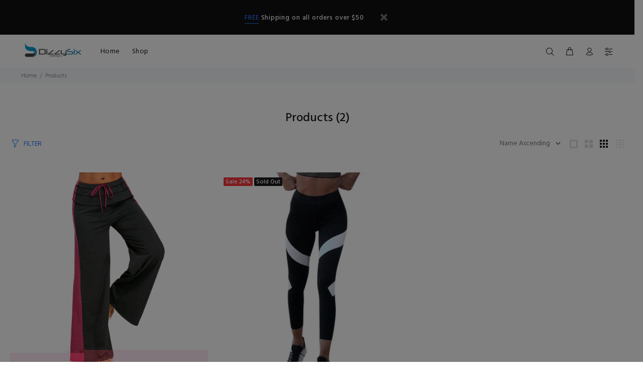

--- FILE ---
content_type: text/html; charset=utf-8
request_url: https://dizzysix.com/collections/all/s
body_size: 19399
content:
<!doctype html>
<!--[if IE 9]> <html class="ie9 no-js" lang="en"> <![endif]-->
<!--[if (gt IE 9)|!(IE)]><!--> <html class="no-js" lang="en"> <!--<![endif]-->
<head>
  <!-- v1.0.1 Wokiee -->
  <!-- Basic page needs ================================================== -->
  <meta charset="utf-8">
  <!--[if IE]><meta http-equiv="X-UA-Compatible" content="IE=edge,chrome=1"><![endif]-->
  <meta name="viewport" content="width=device-width,initial-scale=1">
  <meta name="theme-color" content="#2879fe">
  <meta name="keywords" content="Shopify Template" />
  <meta name="author" content="p-themes">
  <link rel="canonical" href="https://dizzysix.com/collections/all/s"><link rel="shortcut icon" href="//dizzysix.com/cdn/shop/t/4/assets/favicon.png?v=51881031248407150331537622159" type="image/x-icon" /><!-- Title and description ================================================== --><title>Products
&ndash; Tagged &quot;S&quot;&ndash; DizzySix
</title><meta name="timezone" content="AU/Sydney"><!-- Social meta ================================================== --><!-- /snippets/social-meta-tags.liquid -->
<meta property="og:site_name" content="DizzySix">
<meta property="og:url" content="https://dizzysix.com/collections/all/s">
<meta property="og:title" content="Products">
<meta property="og:type" content="product.group">
<meta property="og:description" content="Coolest range of swimwear, fitness wear, ladies and mens smart casual, and some very groovy kids clothes. Based on the Central Coast NSW, we've got coastal style down to an art.">

<meta name="twitter:card" content="summary_large_image">
<meta name="twitter:title" content="Products">
<meta name="twitter:description" content="Coolest range of swimwear, fitness wear, ladies and mens smart casual, and some very groovy kids clothes. Based on the Central Coast NSW, we've got coastal style down to an art.">
<!-- Helpers ================================================== -->

  <!-- CSS ================================================== -->
  <link href="https://fonts.googleapis.com/css?family=Hind:100,200,300,400,500,600,700,800,900" rel="stylesheet">
<link href="//dizzysix.com/cdn/shop/t/4/assets/theme.css?v=143021918021899055801656108590" rel="stylesheet" type="text/css" media="all" />
<script src="//dizzysix.com/cdn/shop/t/4/assets/jquery.min.js?v=146653844047132007351537572341"></script>
  
  <!-- Header hook for plugins ================================================== -->
  <script>window.performance && window.performance.mark && window.performance.mark('shopify.content_for_header.start');</script><meta id="shopify-digital-wallet" name="shopify-digital-wallet" content="/2954297442/digital_wallets/dialog">
<link rel="alternate" type="application/atom+xml" title="Feed" href="/collections/all/s.atom" />
<script async="async" src="/checkouts/internal/preloads.js?locale=en-AU"></script>
<script id="shopify-features" type="application/json">{"accessToken":"97b14d0abfd62ff83e87bb9e0f58defd","betas":["rich-media-storefront-analytics"],"domain":"dizzysix.com","predictiveSearch":true,"shopId":2954297442,"locale":"en"}</script>
<script>var Shopify = Shopify || {};
Shopify.shop = "dizzysix.myshopify.com";
Shopify.locale = "en";
Shopify.currency = {"active":"AUD","rate":"1.0"};
Shopify.country = "AU";
Shopify.theme = {"name":"wokiee-v-1-0-1","id":38081921122,"schema_name":"Wokiee","schema_version":"1.0.1","theme_store_id":null,"role":"main"};
Shopify.theme.handle = "null";
Shopify.theme.style = {"id":null,"handle":null};
Shopify.cdnHost = "dizzysix.com/cdn";
Shopify.routes = Shopify.routes || {};
Shopify.routes.root = "/";</script>
<script type="module">!function(o){(o.Shopify=o.Shopify||{}).modules=!0}(window);</script>
<script>!function(o){function n(){var o=[];function n(){o.push(Array.prototype.slice.apply(arguments))}return n.q=o,n}var t=o.Shopify=o.Shopify||{};t.loadFeatures=n(),t.autoloadFeatures=n()}(window);</script>
<script id="shop-js-analytics" type="application/json">{"pageType":"collection"}</script>
<script defer="defer" async type="module" src="//dizzysix.com/cdn/shopifycloud/shop-js/modules/v2/client.init-shop-cart-sync_C5BV16lS.en.esm.js"></script>
<script defer="defer" async type="module" src="//dizzysix.com/cdn/shopifycloud/shop-js/modules/v2/chunk.common_CygWptCX.esm.js"></script>
<script type="module">
  await import("//dizzysix.com/cdn/shopifycloud/shop-js/modules/v2/client.init-shop-cart-sync_C5BV16lS.en.esm.js");
await import("//dizzysix.com/cdn/shopifycloud/shop-js/modules/v2/chunk.common_CygWptCX.esm.js");

  window.Shopify.SignInWithShop?.initShopCartSync?.({"fedCMEnabled":true,"windoidEnabled":true});

</script>
<script id="__st">var __st={"a":2954297442,"offset":39600,"reqid":"32d1a2de-085a-49b1-ba5f-c0b289c8a2dc-1768811769","pageurl":"dizzysix.com\/collections\/all\/s","u":"0c96d58c93cc","p":"collection"};</script>
<script>window.ShopifyPaypalV4VisibilityTracking = true;</script>
<script id="captcha-bootstrap">!function(){'use strict';const t='contact',e='account',n='new_comment',o=[[t,t],['blogs',n],['comments',n],[t,'customer']],c=[[e,'customer_login'],[e,'guest_login'],[e,'recover_customer_password'],[e,'create_customer']],r=t=>t.map((([t,e])=>`form[action*='/${t}']:not([data-nocaptcha='true']) input[name='form_type'][value='${e}']`)).join(','),a=t=>()=>t?[...document.querySelectorAll(t)].map((t=>t.form)):[];function s(){const t=[...o],e=r(t);return a(e)}const i='password',u='form_key',d=['recaptcha-v3-token','g-recaptcha-response','h-captcha-response',i],f=()=>{try{return window.sessionStorage}catch{return}},m='__shopify_v',_=t=>t.elements[u];function p(t,e,n=!1){try{const o=window.sessionStorage,c=JSON.parse(o.getItem(e)),{data:r}=function(t){const{data:e,action:n}=t;return t[m]||n?{data:e,action:n}:{data:t,action:n}}(c);for(const[e,n]of Object.entries(r))t.elements[e]&&(t.elements[e].value=n);n&&o.removeItem(e)}catch(o){console.error('form repopulation failed',{error:o})}}const l='form_type',E='cptcha';function T(t){t.dataset[E]=!0}const w=window,h=w.document,L='Shopify',v='ce_forms',y='captcha';let A=!1;((t,e)=>{const n=(g='f06e6c50-85a8-45c8-87d0-21a2b65856fe',I='https://cdn.shopify.com/shopifycloud/storefront-forms-hcaptcha/ce_storefront_forms_captcha_hcaptcha.v1.5.2.iife.js',D={infoText:'Protected by hCaptcha',privacyText:'Privacy',termsText:'Terms'},(t,e,n)=>{const o=w[L][v],c=o.bindForm;if(c)return c(t,g,e,D).then(n);var r;o.q.push([[t,g,e,D],n]),r=I,A||(h.body.append(Object.assign(h.createElement('script'),{id:'captcha-provider',async:!0,src:r})),A=!0)});var g,I,D;w[L]=w[L]||{},w[L][v]=w[L][v]||{},w[L][v].q=[],w[L][y]=w[L][y]||{},w[L][y].protect=function(t,e){n(t,void 0,e),T(t)},Object.freeze(w[L][y]),function(t,e,n,w,h,L){const[v,y,A,g]=function(t,e,n){const i=e?o:[],u=t?c:[],d=[...i,...u],f=r(d),m=r(i),_=r(d.filter((([t,e])=>n.includes(e))));return[a(f),a(m),a(_),s()]}(w,h,L),I=t=>{const e=t.target;return e instanceof HTMLFormElement?e:e&&e.form},D=t=>v().includes(t);t.addEventListener('submit',(t=>{const e=I(t);if(!e)return;const n=D(e)&&!e.dataset.hcaptchaBound&&!e.dataset.recaptchaBound,o=_(e),c=g().includes(e)&&(!o||!o.value);(n||c)&&t.preventDefault(),c&&!n&&(function(t){try{if(!f())return;!function(t){const e=f();if(!e)return;const n=_(t);if(!n)return;const o=n.value;o&&e.removeItem(o)}(t);const e=Array.from(Array(32),(()=>Math.random().toString(36)[2])).join('');!function(t,e){_(t)||t.append(Object.assign(document.createElement('input'),{type:'hidden',name:u})),t.elements[u].value=e}(t,e),function(t,e){const n=f();if(!n)return;const o=[...t.querySelectorAll(`input[type='${i}']`)].map((({name:t})=>t)),c=[...d,...o],r={};for(const[a,s]of new FormData(t).entries())c.includes(a)||(r[a]=s);n.setItem(e,JSON.stringify({[m]:1,action:t.action,data:r}))}(t,e)}catch(e){console.error('failed to persist form',e)}}(e),e.submit())}));const S=(t,e)=>{t&&!t.dataset[E]&&(n(t,e.some((e=>e===t))),T(t))};for(const o of['focusin','change'])t.addEventListener(o,(t=>{const e=I(t);D(e)&&S(e,y())}));const B=e.get('form_key'),M=e.get(l),P=B&&M;t.addEventListener('DOMContentLoaded',(()=>{const t=y();if(P)for(const e of t)e.elements[l].value===M&&p(e,B);[...new Set([...A(),...v().filter((t=>'true'===t.dataset.shopifyCaptcha))])].forEach((e=>S(e,t)))}))}(h,new URLSearchParams(w.location.search),n,t,e,['guest_login'])})(!0,!0)}();</script>
<script integrity="sha256-4kQ18oKyAcykRKYeNunJcIwy7WH5gtpwJnB7kiuLZ1E=" data-source-attribution="shopify.loadfeatures" defer="defer" src="//dizzysix.com/cdn/shopifycloud/storefront/assets/storefront/load_feature-a0a9edcb.js" crossorigin="anonymous"></script>
<script data-source-attribution="shopify.dynamic_checkout.dynamic.init">var Shopify=Shopify||{};Shopify.PaymentButton=Shopify.PaymentButton||{isStorefrontPortableWallets:!0,init:function(){window.Shopify.PaymentButton.init=function(){};var t=document.createElement("script");t.src="https://dizzysix.com/cdn/shopifycloud/portable-wallets/latest/portable-wallets.en.js",t.type="module",document.head.appendChild(t)}};
</script>
<script data-source-attribution="shopify.dynamic_checkout.buyer_consent">
  function portableWalletsHideBuyerConsent(e){var t=document.getElementById("shopify-buyer-consent"),n=document.getElementById("shopify-subscription-policy-button");t&&n&&(t.classList.add("hidden"),t.setAttribute("aria-hidden","true"),n.removeEventListener("click",e))}function portableWalletsShowBuyerConsent(e){var t=document.getElementById("shopify-buyer-consent"),n=document.getElementById("shopify-subscription-policy-button");t&&n&&(t.classList.remove("hidden"),t.removeAttribute("aria-hidden"),n.addEventListener("click",e))}window.Shopify?.PaymentButton&&(window.Shopify.PaymentButton.hideBuyerConsent=portableWalletsHideBuyerConsent,window.Shopify.PaymentButton.showBuyerConsent=portableWalletsShowBuyerConsent);
</script>
<script data-source-attribution="shopify.dynamic_checkout.cart.bootstrap">document.addEventListener("DOMContentLoaded",(function(){function t(){return document.querySelector("shopify-accelerated-checkout-cart, shopify-accelerated-checkout")}if(t())Shopify.PaymentButton.init();else{new MutationObserver((function(e,n){t()&&(Shopify.PaymentButton.init(),n.disconnect())})).observe(document.body,{childList:!0,subtree:!0})}}));
</script>
<link rel="stylesheet" media="screen" href="//dizzysix.com/cdn/shop/t/4/compiled_assets/styles.css?v=7">
<script id="sections-script" data-sections="promo-fixed" defer="defer" src="//dizzysix.com/cdn/shop/t/4/compiled_assets/scripts.js?v=7"></script>
<script>window.performance && window.performance.mark && window.performance.mark('shopify.content_for_header.end');</script>
  <!-- /Header hook for plugins ================================================== --><meta property="og:image" content="https://cdn.shopify.com/s/files/1/0029/5429/7442/files/D6-horizontal_0_25x.png?height=628&pad_color=fff&v=1614288976&width=1200" />
<meta property="og:image:secure_url" content="https://cdn.shopify.com/s/files/1/0029/5429/7442/files/D6-horizontal_0_25x.png?height=628&pad_color=fff&v=1614288976&width=1200" />
<meta property="og:image:width" content="1200" />
<meta property="og:image:height" content="628" />
<link href="https://monorail-edge.shopifysvc.com" rel="dns-prefetch">
<script>(function(){if ("sendBeacon" in navigator && "performance" in window) {try {var session_token_from_headers = performance.getEntriesByType('navigation')[0].serverTiming.find(x => x.name == '_s').description;} catch {var session_token_from_headers = undefined;}var session_cookie_matches = document.cookie.match(/_shopify_s=([^;]*)/);var session_token_from_cookie = session_cookie_matches && session_cookie_matches.length === 2 ? session_cookie_matches[1] : "";var session_token = session_token_from_headers || session_token_from_cookie || "";function handle_abandonment_event(e) {var entries = performance.getEntries().filter(function(entry) {return /monorail-edge.shopifysvc.com/.test(entry.name);});if (!window.abandonment_tracked && entries.length === 0) {window.abandonment_tracked = true;var currentMs = Date.now();var navigation_start = performance.timing.navigationStart;var payload = {shop_id: 2954297442,url: window.location.href,navigation_start,duration: currentMs - navigation_start,session_token,page_type: "collection"};window.navigator.sendBeacon("https://monorail-edge.shopifysvc.com/v1/produce", JSON.stringify({schema_id: "online_store_buyer_site_abandonment/1.1",payload: payload,metadata: {event_created_at_ms: currentMs,event_sent_at_ms: currentMs}}));}}window.addEventListener('pagehide', handle_abandonment_event);}}());</script>
<script id="web-pixels-manager-setup">(function e(e,d,r,n,o){if(void 0===o&&(o={}),!Boolean(null===(a=null===(i=window.Shopify)||void 0===i?void 0:i.analytics)||void 0===a?void 0:a.replayQueue)){var i,a;window.Shopify=window.Shopify||{};var t=window.Shopify;t.analytics=t.analytics||{};var s=t.analytics;s.replayQueue=[],s.publish=function(e,d,r){return s.replayQueue.push([e,d,r]),!0};try{self.performance.mark("wpm:start")}catch(e){}var l=function(){var e={modern:/Edge?\/(1{2}[4-9]|1[2-9]\d|[2-9]\d{2}|\d{4,})\.\d+(\.\d+|)|Firefox\/(1{2}[4-9]|1[2-9]\d|[2-9]\d{2}|\d{4,})\.\d+(\.\d+|)|Chrom(ium|e)\/(9{2}|\d{3,})\.\d+(\.\d+|)|(Maci|X1{2}).+ Version\/(15\.\d+|(1[6-9]|[2-9]\d|\d{3,})\.\d+)([,.]\d+|)( \(\w+\)|)( Mobile\/\w+|) Safari\/|Chrome.+OPR\/(9{2}|\d{3,})\.\d+\.\d+|(CPU[ +]OS|iPhone[ +]OS|CPU[ +]iPhone|CPU IPhone OS|CPU iPad OS)[ +]+(15[._]\d+|(1[6-9]|[2-9]\d|\d{3,})[._]\d+)([._]\d+|)|Android:?[ /-](13[3-9]|1[4-9]\d|[2-9]\d{2}|\d{4,})(\.\d+|)(\.\d+|)|Android.+Firefox\/(13[5-9]|1[4-9]\d|[2-9]\d{2}|\d{4,})\.\d+(\.\d+|)|Android.+Chrom(ium|e)\/(13[3-9]|1[4-9]\d|[2-9]\d{2}|\d{4,})\.\d+(\.\d+|)|SamsungBrowser\/([2-9]\d|\d{3,})\.\d+/,legacy:/Edge?\/(1[6-9]|[2-9]\d|\d{3,})\.\d+(\.\d+|)|Firefox\/(5[4-9]|[6-9]\d|\d{3,})\.\d+(\.\d+|)|Chrom(ium|e)\/(5[1-9]|[6-9]\d|\d{3,})\.\d+(\.\d+|)([\d.]+$|.*Safari\/(?![\d.]+ Edge\/[\d.]+$))|(Maci|X1{2}).+ Version\/(10\.\d+|(1[1-9]|[2-9]\d|\d{3,})\.\d+)([,.]\d+|)( \(\w+\)|)( Mobile\/\w+|) Safari\/|Chrome.+OPR\/(3[89]|[4-9]\d|\d{3,})\.\d+\.\d+|(CPU[ +]OS|iPhone[ +]OS|CPU[ +]iPhone|CPU IPhone OS|CPU iPad OS)[ +]+(10[._]\d+|(1[1-9]|[2-9]\d|\d{3,})[._]\d+)([._]\d+|)|Android:?[ /-](13[3-9]|1[4-9]\d|[2-9]\d{2}|\d{4,})(\.\d+|)(\.\d+|)|Mobile Safari.+OPR\/([89]\d|\d{3,})\.\d+\.\d+|Android.+Firefox\/(13[5-9]|1[4-9]\d|[2-9]\d{2}|\d{4,})\.\d+(\.\d+|)|Android.+Chrom(ium|e)\/(13[3-9]|1[4-9]\d|[2-9]\d{2}|\d{4,})\.\d+(\.\d+|)|Android.+(UC? ?Browser|UCWEB|U3)[ /]?(15\.([5-9]|\d{2,})|(1[6-9]|[2-9]\d|\d{3,})\.\d+)\.\d+|SamsungBrowser\/(5\.\d+|([6-9]|\d{2,})\.\d+)|Android.+MQ{2}Browser\/(14(\.(9|\d{2,})|)|(1[5-9]|[2-9]\d|\d{3,})(\.\d+|))(\.\d+|)|K[Aa][Ii]OS\/(3\.\d+|([4-9]|\d{2,})\.\d+)(\.\d+|)/},d=e.modern,r=e.legacy,n=navigator.userAgent;return n.match(d)?"modern":n.match(r)?"legacy":"unknown"}(),u="modern"===l?"modern":"legacy",c=(null!=n?n:{modern:"",legacy:""})[u],f=function(e){return[e.baseUrl,"/wpm","/b",e.hashVersion,"modern"===e.buildTarget?"m":"l",".js"].join("")}({baseUrl:d,hashVersion:r,buildTarget:u}),m=function(e){var d=e.version,r=e.bundleTarget,n=e.surface,o=e.pageUrl,i=e.monorailEndpoint;return{emit:function(e){var a=e.status,t=e.errorMsg,s=(new Date).getTime(),l=JSON.stringify({metadata:{event_sent_at_ms:s},events:[{schema_id:"web_pixels_manager_load/3.1",payload:{version:d,bundle_target:r,page_url:o,status:a,surface:n,error_msg:t},metadata:{event_created_at_ms:s}}]});if(!i)return console&&console.warn&&console.warn("[Web Pixels Manager] No Monorail endpoint provided, skipping logging."),!1;try{return self.navigator.sendBeacon.bind(self.navigator)(i,l)}catch(e){}var u=new XMLHttpRequest;try{return u.open("POST",i,!0),u.setRequestHeader("Content-Type","text/plain"),u.send(l),!0}catch(e){return console&&console.warn&&console.warn("[Web Pixels Manager] Got an unhandled error while logging to Monorail."),!1}}}}({version:r,bundleTarget:l,surface:e.surface,pageUrl:self.location.href,monorailEndpoint:e.monorailEndpoint});try{o.browserTarget=l,function(e){var d=e.src,r=e.async,n=void 0===r||r,o=e.onload,i=e.onerror,a=e.sri,t=e.scriptDataAttributes,s=void 0===t?{}:t,l=document.createElement("script"),u=document.querySelector("head"),c=document.querySelector("body");if(l.async=n,l.src=d,a&&(l.integrity=a,l.crossOrigin="anonymous"),s)for(var f in s)if(Object.prototype.hasOwnProperty.call(s,f))try{l.dataset[f]=s[f]}catch(e){}if(o&&l.addEventListener("load",o),i&&l.addEventListener("error",i),u)u.appendChild(l);else{if(!c)throw new Error("Did not find a head or body element to append the script");c.appendChild(l)}}({src:f,async:!0,onload:function(){if(!function(){var e,d;return Boolean(null===(d=null===(e=window.Shopify)||void 0===e?void 0:e.analytics)||void 0===d?void 0:d.initialized)}()){var d=window.webPixelsManager.init(e)||void 0;if(d){var r=window.Shopify.analytics;r.replayQueue.forEach((function(e){var r=e[0],n=e[1],o=e[2];d.publishCustomEvent(r,n,o)})),r.replayQueue=[],r.publish=d.publishCustomEvent,r.visitor=d.visitor,r.initialized=!0}}},onerror:function(){return m.emit({status:"failed",errorMsg:"".concat(f," has failed to load")})},sri:function(e){var d=/^sha384-[A-Za-z0-9+/=]+$/;return"string"==typeof e&&d.test(e)}(c)?c:"",scriptDataAttributes:o}),m.emit({status:"loading"})}catch(e){m.emit({status:"failed",errorMsg:(null==e?void 0:e.message)||"Unknown error"})}}})({shopId: 2954297442,storefrontBaseUrl: "https://dizzysix.com",extensionsBaseUrl: "https://extensions.shopifycdn.com/cdn/shopifycloud/web-pixels-manager",monorailEndpoint: "https://monorail-edge.shopifysvc.com/unstable/produce_batch",surface: "storefront-renderer",enabledBetaFlags: ["2dca8a86"],webPixelsConfigList: [{"id":"shopify-app-pixel","configuration":"{}","eventPayloadVersion":"v1","runtimeContext":"STRICT","scriptVersion":"0450","apiClientId":"shopify-pixel","type":"APP","privacyPurposes":["ANALYTICS","MARKETING"]},{"id":"shopify-custom-pixel","eventPayloadVersion":"v1","runtimeContext":"LAX","scriptVersion":"0450","apiClientId":"shopify-pixel","type":"CUSTOM","privacyPurposes":["ANALYTICS","MARKETING"]}],isMerchantRequest: false,initData: {"shop":{"name":"DizzySix","paymentSettings":{"currencyCode":"AUD"},"myshopifyDomain":"dizzysix.myshopify.com","countryCode":"AU","storefrontUrl":"https:\/\/dizzysix.com"},"customer":null,"cart":null,"checkout":null,"productVariants":[],"purchasingCompany":null},},"https://dizzysix.com/cdn","fcfee988w5aeb613cpc8e4bc33m6693e112",{"modern":"","legacy":""},{"shopId":"2954297442","storefrontBaseUrl":"https:\/\/dizzysix.com","extensionBaseUrl":"https:\/\/extensions.shopifycdn.com\/cdn\/shopifycloud\/web-pixels-manager","surface":"storefront-renderer","enabledBetaFlags":"[\"2dca8a86\"]","isMerchantRequest":"false","hashVersion":"fcfee988w5aeb613cpc8e4bc33m6693e112","publish":"custom","events":"[[\"page_viewed\",{}],[\"collection_viewed\",{\"collection\":{\"id\":\"\",\"title\":\"Products\",\"productVariants\":[{\"price\":{\"amount\":29.99,\"currencyCode\":\"AUD\"},\"product\":{\"title\":\"Elastic Waisted Wide Leg Pants with Colour Block\",\"vendor\":\"DizzySix\",\"id\":\"1632189218914\",\"untranslatedTitle\":\"Elastic Waisted Wide Leg Pants with Colour Block\",\"url\":\"\/products\/elastic-waisted-wide-leg-pants-with-colour-block\",\"type\":\"leggings\"},\"id\":\"14698174185570\",\"image\":{\"src\":\"\/\/dizzysix.com\/cdn\/shop\/products\/20180328112639_70934.jpg?v=1571717521\"},\"sku\":\"10002-DARKSLATEGREY-S\",\"title\":\"DARK SLATE GREY \/ S\",\"untranslatedTitle\":\"DARK SLATE GREY \/ S\"},{\"price\":{\"amount\":30.99,\"currencyCode\":\"AUD\"},\"product\":{\"title\":\"Striped High Waist Ankle Length Leggings\",\"vendor\":\"DizzySix\",\"id\":\"2075181351010\",\"untranslatedTitle\":\"Striped High Waist Ankle Length Leggings\",\"url\":\"\/products\/striped-high-waist-ankle-length-leggings\",\"type\":\"\"},\"id\":\"19384638767202\",\"image\":{\"src\":\"\/\/dizzysix.com\/cdn\/shop\/products\/product-image-466070097.jpg?v=1571717521\"},\"sku\":\"91057-s-china\",\"title\":\"S \/ China\",\"untranslatedTitle\":\"S \/ China\"}]}}]]"});</script><script>
  window.ShopifyAnalytics = window.ShopifyAnalytics || {};
  window.ShopifyAnalytics.meta = window.ShopifyAnalytics.meta || {};
  window.ShopifyAnalytics.meta.currency = 'AUD';
  var meta = {"products":[{"id":1632189218914,"gid":"gid:\/\/shopify\/Product\/1632189218914","vendor":"DizzySix","type":"leggings","handle":"elastic-waisted-wide-leg-pants-with-colour-block","variants":[{"id":14698174185570,"price":2999,"name":"Elastic Waisted Wide Leg Pants with Colour Block - DARK SLATE GREY \/ S","public_title":"DARK SLATE GREY \/ S","sku":"10002-DARKSLATEGREY-S"},{"id":14698174152802,"price":2999,"name":"Elastic Waisted Wide Leg Pants with Colour Block - DARK SLATE GREY \/ M","public_title":"DARK SLATE GREY \/ M","sku":"10002-DARKSLATEGREY-M"},{"id":14698174120034,"price":2999,"name":"Elastic Waisted Wide Leg Pants with Colour Block - DARK SLATE GREY \/ L","public_title":"DARK SLATE GREY \/ L","sku":"10002-DARKSLATEGREY-L"},{"id":14698174218338,"price":2999,"name":"Elastic Waisted Wide Leg Pants with Colour Block - DARK SLATE GREY \/ XL","public_title":"DARK SLATE GREY \/ XL","sku":"10002-DARKSLATEGREY-XL"},{"id":14698174087266,"price":2999,"name":"Elastic Waisted Wide Leg Pants with Colour Block - DARK SLATE GREY \/ 2XL","public_title":"DARK SLATE GREY \/ 2XL","sku":"10002-DARKSLATEGREY-2XL"}],"remote":false},{"id":2075181351010,"gid":"gid:\/\/shopify\/Product\/2075181351010","vendor":"DizzySix","type":"","handle":"striped-high-waist-ankle-length-leggings","variants":[{"id":19384638767202,"price":3099,"name":"Striped High Waist Ankle Length Leggings - S \/ China","public_title":"S \/ China","sku":"91057-s-china"},{"id":19384638799970,"price":3099,"name":"Striped High Waist Ankle Length Leggings - S \/ United States","public_title":"S \/ United States","sku":"91057-s-united-states"},{"id":19384638832738,"price":3099,"name":"Striped High Waist Ankle Length Leggings - S \/ Germany","public_title":"S \/ Germany","sku":"91057-s-germany"},{"id":19384638865506,"price":3099,"name":"Striped High Waist Ankle Length Leggings - S \/ Russian Federation","public_title":"S \/ Russian Federation","sku":"91057-s-russian-federation"},{"id":19384638898274,"price":3299,"name":"Striped High Waist Ankle Length Leggings - M \/ China","public_title":"M \/ China","sku":"91057-m-china"},{"id":19384638931042,"price":3299,"name":"Striped High Waist Ankle Length Leggings - M \/ United States","public_title":"M \/ United States","sku":"91057-m-united-states"},{"id":19384638963810,"price":3299,"name":"Striped High Waist Ankle Length Leggings - M \/ Germany","public_title":"M \/ Germany","sku":"91057-m-germany"},{"id":19384638996578,"price":3299,"name":"Striped High Waist Ankle Length Leggings - M \/ Russian Federation","public_title":"M \/ Russian Federation","sku":"91057-m-russian-federation"},{"id":19384639029346,"price":3299,"name":"Striped High Waist Ankle Length Leggings - L \/ China","public_title":"L \/ China","sku":"91057-l-china"},{"id":19384639062114,"price":3299,"name":"Striped High Waist Ankle Length Leggings - L \/ United States","public_title":"L \/ United States","sku":"91057-l-united-states"},{"id":19384639094882,"price":3299,"name":"Striped High Waist Ankle Length Leggings - L \/ Germany","public_title":"L \/ Germany","sku":"91057-l-germany"},{"id":19384639127650,"price":3299,"name":"Striped High Waist Ankle Length Leggings - L \/ Russian Federation","public_title":"L \/ Russian Federation","sku":"91057-l-russian-federation"},{"id":19384639160418,"price":3299,"name":"Striped High Waist Ankle Length Leggings - XL \/ China","public_title":"XL \/ China","sku":"91057-xl-china"},{"id":19384639193186,"price":3299,"name":"Striped High Waist Ankle Length Leggings - XL \/ United States","public_title":"XL \/ United States","sku":"91057-xl-united-states"},{"id":19384639225954,"price":3299,"name":"Striped High Waist Ankle Length Leggings - XL \/ Germany","public_title":"XL \/ Germany","sku":"91057-xl-germany"},{"id":19384639258722,"price":3299,"name":"Striped High Waist Ankle Length Leggings - XL \/ Russian Federation","public_title":"XL \/ Russian Federation","sku":"91057-xl-russian-federation"}],"remote":false}],"page":{"pageType":"collection","requestId":"32d1a2de-085a-49b1-ba5f-c0b289c8a2dc-1768811769"}};
  for (var attr in meta) {
    window.ShopifyAnalytics.meta[attr] = meta[attr];
  }
</script>
<script class="analytics">
  (function () {
    var customDocumentWrite = function(content) {
      var jquery = null;

      if (window.jQuery) {
        jquery = window.jQuery;
      } else if (window.Checkout && window.Checkout.$) {
        jquery = window.Checkout.$;
      }

      if (jquery) {
        jquery('body').append(content);
      }
    };

    var hasLoggedConversion = function(token) {
      if (token) {
        return document.cookie.indexOf('loggedConversion=' + token) !== -1;
      }
      return false;
    }

    var setCookieIfConversion = function(token) {
      if (token) {
        var twoMonthsFromNow = new Date(Date.now());
        twoMonthsFromNow.setMonth(twoMonthsFromNow.getMonth() + 2);

        document.cookie = 'loggedConversion=' + token + '; expires=' + twoMonthsFromNow;
      }
    }

    var trekkie = window.ShopifyAnalytics.lib = window.trekkie = window.trekkie || [];
    if (trekkie.integrations) {
      return;
    }
    trekkie.methods = [
      'identify',
      'page',
      'ready',
      'track',
      'trackForm',
      'trackLink'
    ];
    trekkie.factory = function(method) {
      return function() {
        var args = Array.prototype.slice.call(arguments);
        args.unshift(method);
        trekkie.push(args);
        return trekkie;
      };
    };
    for (var i = 0; i < trekkie.methods.length; i++) {
      var key = trekkie.methods[i];
      trekkie[key] = trekkie.factory(key);
    }
    trekkie.load = function(config) {
      trekkie.config = config || {};
      trekkie.config.initialDocumentCookie = document.cookie;
      var first = document.getElementsByTagName('script')[0];
      var script = document.createElement('script');
      script.type = 'text/javascript';
      script.onerror = function(e) {
        var scriptFallback = document.createElement('script');
        scriptFallback.type = 'text/javascript';
        scriptFallback.onerror = function(error) {
                var Monorail = {
      produce: function produce(monorailDomain, schemaId, payload) {
        var currentMs = new Date().getTime();
        var event = {
          schema_id: schemaId,
          payload: payload,
          metadata: {
            event_created_at_ms: currentMs,
            event_sent_at_ms: currentMs
          }
        };
        return Monorail.sendRequest("https://" + monorailDomain + "/v1/produce", JSON.stringify(event));
      },
      sendRequest: function sendRequest(endpointUrl, payload) {
        // Try the sendBeacon API
        if (window && window.navigator && typeof window.navigator.sendBeacon === 'function' && typeof window.Blob === 'function' && !Monorail.isIos12()) {
          var blobData = new window.Blob([payload], {
            type: 'text/plain'
          });

          if (window.navigator.sendBeacon(endpointUrl, blobData)) {
            return true;
          } // sendBeacon was not successful

        } // XHR beacon

        var xhr = new XMLHttpRequest();

        try {
          xhr.open('POST', endpointUrl);
          xhr.setRequestHeader('Content-Type', 'text/plain');
          xhr.send(payload);
        } catch (e) {
          console.log(e);
        }

        return false;
      },
      isIos12: function isIos12() {
        return window.navigator.userAgent.lastIndexOf('iPhone; CPU iPhone OS 12_') !== -1 || window.navigator.userAgent.lastIndexOf('iPad; CPU OS 12_') !== -1;
      }
    };
    Monorail.produce('monorail-edge.shopifysvc.com',
      'trekkie_storefront_load_errors/1.1',
      {shop_id: 2954297442,
      theme_id: 38081921122,
      app_name: "storefront",
      context_url: window.location.href,
      source_url: "//dizzysix.com/cdn/s/trekkie.storefront.cd680fe47e6c39ca5d5df5f0a32d569bc48c0f27.min.js"});

        };
        scriptFallback.async = true;
        scriptFallback.src = '//dizzysix.com/cdn/s/trekkie.storefront.cd680fe47e6c39ca5d5df5f0a32d569bc48c0f27.min.js';
        first.parentNode.insertBefore(scriptFallback, first);
      };
      script.async = true;
      script.src = '//dizzysix.com/cdn/s/trekkie.storefront.cd680fe47e6c39ca5d5df5f0a32d569bc48c0f27.min.js';
      first.parentNode.insertBefore(script, first);
    };
    trekkie.load(
      {"Trekkie":{"appName":"storefront","development":false,"defaultAttributes":{"shopId":2954297442,"isMerchantRequest":null,"themeId":38081921122,"themeCityHash":"8193488306816035548","contentLanguage":"en","currency":"AUD","eventMetadataId":"938c4aaf-fafe-42db-a1af-f84536fad394"},"isServerSideCookieWritingEnabled":true,"monorailRegion":"shop_domain","enabledBetaFlags":["65f19447"]},"Session Attribution":{},"S2S":{"facebookCapiEnabled":false,"source":"trekkie-storefront-renderer","apiClientId":580111}}
    );

    var loaded = false;
    trekkie.ready(function() {
      if (loaded) return;
      loaded = true;

      window.ShopifyAnalytics.lib = window.trekkie;

      var originalDocumentWrite = document.write;
      document.write = customDocumentWrite;
      try { window.ShopifyAnalytics.merchantGoogleAnalytics.call(this); } catch(error) {};
      document.write = originalDocumentWrite;

      window.ShopifyAnalytics.lib.page(null,{"pageType":"collection","requestId":"32d1a2de-085a-49b1-ba5f-c0b289c8a2dc-1768811769","shopifyEmitted":true});

      var match = window.location.pathname.match(/checkouts\/(.+)\/(thank_you|post_purchase)/)
      var token = match? match[1]: undefined;
      if (!hasLoggedConversion(token)) {
        setCookieIfConversion(token);
        window.ShopifyAnalytics.lib.track("Viewed Product Category",{"currency":"AUD","category":"Collection: all","collectionName":"all","nonInteraction":true},undefined,undefined,{"shopifyEmitted":true});
      }
    });


        var eventsListenerScript = document.createElement('script');
        eventsListenerScript.async = true;
        eventsListenerScript.src = "//dizzysix.com/cdn/shopifycloud/storefront/assets/shop_events_listener-3da45d37.js";
        document.getElementsByTagName('head')[0].appendChild(eventsListenerScript);

})();</script>
<script
  defer
  src="https://dizzysix.com/cdn/shopifycloud/perf-kit/shopify-perf-kit-3.0.4.min.js"
  data-application="storefront-renderer"
  data-shop-id="2954297442"
  data-render-region="gcp-us-central1"
  data-page-type="collection"
  data-theme-instance-id="38081921122"
  data-theme-name="Wokiee"
  data-theme-version="1.0.1"
  data-monorail-region="shop_domain"
  data-resource-timing-sampling-rate="10"
  data-shs="true"
  data-shs-beacon="true"
  data-shs-export-with-fetch="true"
  data-shs-logs-sample-rate="1"
  data-shs-beacon-endpoint="https://dizzysix.com/api/collect"
></script>
</head>
<body ><div id="shopify-section-header-template" class="shopify-section"><nav class="panel-menu">
  <ul><li>
      <a href="/">Home</a></li><li>
      <a href="/collections/all">Shop</a></li></ul>
</nav><header class="desctop-menu-large small-header"><!-- tt-top-panel -->
<div class="tt-top-panel">
  <div class="container">
    <div class="tt-row">
      <div class="tt-description">
        <a href="#">FREE</a> Shipping  on all orders over $50
      </div>
      <button class="tt-btn-close"></button>
    </div>
  </div>
</div><!-- tt-mobile-header -->
<div class="tt-mobile-header">
  <div class="container-fluid">
    <div class="tt-header-row">
      <div class="tt-mobile-parent-menu">
        <div class="tt-menu-toggle">
          <svg version="1.1" id="Layer_1" xmlns="http://www.w3.org/2000/svg" xmlns:xlink="http://www.w3.org/1999/xlink" x="0px" y="0px"
     viewBox="0 0 22 22" style="enable-background:new 0 0 22 22;" xml:space="preserve">
  <g>
    <path d="M1.8,6.1C1.6,6,1.6,5.8,1.6,5.7c0-0.2,0.1-0.3,0.2-0.4C1.9,5.1,2,5,2.2,5h17.5c0.2,0,0.3,0.1,0.4,0.2
             c0.1,0.1,0.2,0.3,0.2,0.4c0,0.2-0.1,0.3-0.2,0.4c-0.1,0.1-0.3,0.2-0.4,0.2H2.2C2,6.3,1.9,6.2,1.8,6.1z M1.8,11.7
             c-0.1-0.1-0.2-0.3-0.2-0.4c0-0.2,0.1-0.3,0.2-0.4c0.1-0.1,0.3-0.2,0.4-0.2h17.5c0.2,0,0.3,0.1,0.4,0.2c0.1,0.1,0.2,0.3,0.2,0.4
             c0,0.2-0.1,0.3-0.2,0.4c-0.1,0.1-0.3,0.2-0.4,0.2H2.2C2,11.9,1.9,11.8,1.8,11.7z M1.8,17.3c-0.1-0.1-0.2-0.3-0.2-0.4
             c0-0.2,0.1-0.3,0.2-0.4c0.1-0.1,0.3-0.2,0.4-0.2h17.5c0.2,0,0.3,0.1,0.4,0.2c0.1,0.1,0.2,0.3,0.2,0.4c0,0.2-0.1,0.3-0.2,0.4
             c-0.1,0.1-0.3,0.2-0.4,0.2H2.2C2,17.5,1.9,17.5,1.8,17.3z"/>
  </g>
</svg>
        </div>
      </div>
      <!-- search -->
      <div class="tt-mobile-parent-search tt-parent-box"></div>
      <!-- /search --><!-- cart -->
      <div class="tt-mobile-parent-cart tt-parent-box"></div>
      <!-- /cart --><!-- account -->
      <div class="tt-mobile-parent-account tt-parent-box"></div>
      <!-- /account --><!-- currency -->
      <div class="tt-mobile-parent-multi tt-parent-box"></div>
      <!-- /currency --></div>
  </div>
  <div class="container-fluid tt-top-line">
    <div class="row">
      <div class="tt-logo-container">
        <a class="tt-logo tt-logo-alignment" href="/"><img src="//dizzysix.com/cdn/shop/files/D6-horizontal_0_25x_95x.png?v=1614288976"
                           srcset="//dizzysix.com/cdn/shop/files/D6-horizontal_0_25x_95x.png?v=1614288976 1x, //dizzysix.com/cdn/shop/files/D6-horizontal_0_25x_190x.png?v=1614288976 2x"
                           alt=""
                           class="tt-retina"></a>
      </div>
    </div>
  </div>
</div><!-- tt-desktop-header -->
  <div class="tt-desktop-header">    

    <div class="container">
      <div class="tt-header-holder">

        <div class="tt-col-obj tt-obj-logo
" itemscope itemtype="http://schema.org/Organization"><a href="/" class="tt-logo" itemprop="url"><img src="//dizzysix.com/cdn/shop/files/D6-horizontal_0_25x_125x.png?v=1614288976"
                   srcset="//dizzysix.com/cdn/shop/files/D6-horizontal_0_25x_125x.png?v=1614288976 1x, //dizzysix.com/cdn/shop/files/D6-horizontal_0_25x_250x.png?v=1614288976 2x"
                   alt=""
                   class="tt-retina" itemprop="logo" style="top:0px"/></a></div><div class="tt-col-obj tt-obj-menu obj-aligment-left">
          <!-- tt-menu -->
          <div class="tt-desctop-parent-menu tt-parent-box">
            <div class="tt-desctop-menu"><nav>
  <ul><li class="dropdown tt-megamenu-col-01" >
      <a href="/">Home</a></li><li class="dropdown tt-megamenu-col-01" >
      <a href="/collections/all">Shop</a></li></ul>
</nav></div>
          </div>
        </div><div class="tt-col-obj tt-obj-options obj-move-right"><!-- tt-search -->
<div class="tt-desctop-parent-search tt-parent-box">
  <div class="tt-search tt-dropdown-obj">
    <button class="tt-dropdown-toggle"
            data-tooltip="Search"
            data-tposition="bottom"
            >
      <i class="icon-f-85"></i>
    </button>
    <div class="tt-dropdown-menu">
      <div class="container">
        <form action="/search" method="get" role="search">
          <div class="tt-col">
            <input type="hidden" name="type" value="product" />
            <input class="tt-search-input"
                   type="search"
                   name="q"
                   placeholder="SEARCH PRODUCTS..."
                   aria-label="SEARCH PRODUCTS...">
            <button type="submit" class="tt-btn-search"></button>
          </div>
          <div class="tt-col">
            <button class="tt-btn-close icon-f-84"></button>
          </div>
          <div class="tt-info-text">What are you Looking for?</div>
        </form>
      </div>
    </div>
  </div>
</div>
<!-- /tt-search --><!-- tt-cart -->
<div class="tt-desctop-parent-cart tt-parent-box">
  <div class="tt-cart tt-dropdown-obj">
    <button class="tt-dropdown-toggle"
            data-tooltip="Cart"
            data-tposition="bottom"
            >
      <i class="icon-f-39"></i>
      <span class="tt-badge-cart hide">0</span>
    </button>

    <div class="tt-dropdown-menu">
      <div class="tt-mobile-add">
        <h6 class="tt-title">SHOPPING CART</h6>
        <button class="tt-close">CLOSE</button>
      </div>
      <div class="tt-dropdown-inner">
        <div class="tt-cart-layout">
          <div class="tt-cart-content">

            <a href="/cart" class="tt-cart-empty" title="VIEW CART">
              <i class="icon-f-39"></i>
              <p>No Products in the Cart</p>
            </a>
            
            <div class="tt-cart-box hide">
              <div class="tt-cart-list"></div>
              <div class="flex-align-center header-cart-more-message-js" style="display: none;">
                <a href="/cart" class="btn-link-02" title="View cart">. . .</a>
              </div>
              <div class="tt-cart-total-row">
                <div class="tt-cart-total-title">TOTAL:</div>
                <div class="tt-cart-total-price"><span class=money>$0.00</span></div>
              </div>
              
              <div class="tt-cart-btn">
                <div class="tt-item">
                  <a href="/checkout" class="btn">PROCEED TO CHECKOUT</a>
                </div>
                <div class="tt-item">
                  <a href="/cart" class="btn-link-02">VIEW CART</a>
                </div>
              </div>
            </div>

          </div>
        </div>
      </div><div class='item-html-js hide'>
  <div class="tt-item">
    <a href="#" title="View Product">
      <div class="tt-item-img">
        img
      </div>
      <div class="tt-item-descriptions">
        <h2 class="tt-title">title</h2>

        <ul class="tt-add-info">
          <li class="details">details</li>
        </ul>

        <div class="tt-quantity"><span class="qty">qty</span> X</div> <div class="tt-price">price</div>
      </div>
    </a>
    <div class="tt-item-close">
      <a href="/cart/change?id=0&quantity=0" class="tt-btn-close svg-icon-delete header_delete_cartitem_js" title="Delete">
        <svg version="1.1" id="Layer_1" xmlns="http://www.w3.org/2000/svg" xmlns:xlink="http://www.w3.org/1999/xlink" x="0px" y="0px"
     viewBox="0 0 22 22" style="enable-background:new 0 0 22 22;" xml:space="preserve">
  <g>
    <path d="M3.6,21.1c-0.1-0.1-0.2-0.3-0.2-0.4v-15H2.2C2,5.7,1.9,5.6,1.7,5.5C1.6,5.4,1.6,5.2,1.6,5.1c0-0.2,0.1-0.3,0.2-0.4
             C1.9,4.5,2,4.4,2.2,4.4h5V1.9c0-0.2,0.1-0.3,0.2-0.4c0.1-0.1,0.3-0.2,0.4-0.2h6.3c0.2,0,0.3,0.1,0.4,0.2c0.1,0.1,0.2,0.3,0.2,0.4
             v2.5h5c0.2,0,0.3,0.1,0.4,0.2c0.1,0.1,0.2,0.3,0.2,0.4c0,0.2-0.1,0.3-0.2,0.4c-0.1,0.1-0.3,0.2-0.4,0.2h-1.3v15
             c0,0.2-0.1,0.3-0.2,0.4c-0.1,0.1-0.3,0.2-0.4,0.2H4.1C3.9,21.3,3.7,21.2,3.6,21.1z M17.2,5.7H4.7v14.4h12.5V5.7z M8.3,9
             c0.1,0.1,0.2,0.3,0.2,0.4v6.9c0,0.2-0.1,0.3-0.2,0.4c-0.1,0.1-0.3,0.2-0.4,0.2s-0.3-0.1-0.4-0.2c-0.1-0.1-0.2-0.3-0.2-0.4V9.4
             c0-0.2,0.1-0.3,0.2-0.4c0.1-0.1,0.3-0.2,0.4-0.2S8.1,8.9,8.3,9z M8.4,4.4h5V2.6h-5V4.4z M11.4,9c0.1,0.1,0.2,0.3,0.2,0.4v6.9
             c0,0.2-0.1,0.3-0.2,0.4c-0.1,0.1-0.3,0.2-0.4,0.2s-0.3-0.1-0.4-0.2c-0.1-0.1-0.2-0.3-0.2-0.4V9.4c0-0.2,0.1-0.3,0.2-0.4
             c0.1-0.1,0.3-0.2,0.4-0.2S11.3,8.9,11.4,9z M13.6,9c0.1-0.1,0.3-0.2,0.4-0.2s0.3,0.1,0.4,0.2c0.1,0.1,0.2,0.3,0.2,0.4v6.9
             c0,0.2-0.1,0.3-0.2,0.4c-0.1,0.1-0.3,0.2-0.4,0.2s-0.3-0.1-0.4-0.2c-0.1-0.1-0.2-0.3-0.2-0.4V9.4C13.4,9.3,13.5,9.1,13.6,9z"/>
  </g>
</svg>
      </a>
    </div>
  </div>
</div></div>
  </div>
</div>
<!-- /tt-cart --><!-- tt-account -->
<div class="tt-desctop-parent-account tt-parent-box">
  <div class="tt-account tt-dropdown-obj">
    <button class="tt-dropdown-toggle"
            data-tooltip="My Account"
            data-tposition="bottom"
            ><i class="icon-f-94"></i></button>
    <div class="tt-dropdown-menu">
      <div class="tt-mobile-add">
        <button class="tt-close">Close</button>
      </div>
      <div class="tt-dropdown-inner">
        <ul><li><a href="/account/login"><i class="icon-f-77"></i>Sign In</a></li><li><a href="/account/register"><i class="icon-f-94"></i>Register</a></li><li><a href="/checkout"><i class="icon-f-68"></i>Checkout</a></li><li><a href="/pages/wishlist"><svg viewBox="0 0 16 15" fill="none" xmlns="http://www.w3.org/2000/svg">
  <path d="M8.15625 1.34375C8.13542 1.375 8.10938 1.40625 8.07812 1.4375C8.05729 1.45833 8.03125 1.48438 8 1.51562C7.96875 1.48438 7.9375 1.45833 7.90625 1.4375C7.88542 1.40625 7.86458 1.375 7.84375 1.34375C7.39583 0.895833 6.88542 0.5625 6.3125 0.34375C5.75 0.114583 5.17188 0 4.57812 0C3.99479 0 3.42188 0.114583 2.85938 0.34375C2.29688 0.5625 1.79167 0.895833 1.34375 1.34375C0.90625 1.78125 0.572917 2.28125 0.34375 2.84375C0.114583 3.39583 0 3.97917 0 4.59375C0 5.20833 0.114583 5.79688 0.34375 6.35938C0.572917 6.91146 0.90625 7.40625 1.34375 7.84375L7.64062 14.1406C7.69271 14.1823 7.75 14.2135 7.8125 14.2344C7.875 14.2656 7.9375 14.2812 8 14.2812C8.0625 14.2812 8.125 14.2656 8.1875 14.2344C8.25 14.2135 8.30729 14.1823 8.35938 14.1406L14.6562 7.84375C15.0938 7.40625 15.4271 6.91146 15.6562 6.35938C15.8854 5.79688 16 5.20833 16 4.59375C16 3.97917 15.8854 3.39583 15.6562 2.84375C15.4271 2.28125 15.0938 1.78125 14.6562 1.34375C14.2083 0.895833 13.7031 0.5625 13.1406 0.34375C12.5781 0.114583 12 0 11.4062 0C10.8229 0 10.2448 0.114583 9.67188 0.34375C9.10938 0.5625 8.60417 0.895833 8.15625 1.34375ZM13.9531 7.125L8 13.0781L2.04688 7.125C1.71354 6.79167 1.45312 6.40625 1.26562 5.96875C1.08854 5.53125 1 5.07292 1 4.59375C1 4.11458 1.08854 3.65625 1.26562 3.21875C1.45312 2.78125 1.71354 2.39062 2.04688 2.04688C2.40104 1.70312 2.79688 1.44271 3.23438 1.26562C3.68229 1.08854 4.13542 1 4.59375 1C5.05208 1 5.5 1.08854 5.9375 1.26562C6.38542 1.44271 6.78125 1.70312 7.125 2.04688C7.20833 2.13021 7.28646 2.21875 7.35938 2.3125C7.44271 2.40625 7.51562 2.50521 7.57812 2.60938C7.67188 2.74479 7.8125 2.8125 8 2.8125C8.1875 2.8125 8.32812 2.74479 8.42188 2.60938C8.48438 2.50521 8.55208 2.40625 8.625 2.3125C8.70833 2.21875 8.79167 2.13021 8.875 2.04688C9.21875 1.70312 9.60938 1.44271 10.0469 1.26562C10.4948 1.08854 10.9479 1 11.4062 1C11.8646 1 12.3125 1.08854 12.75 1.26562C13.1979 1.44271 13.599 1.70312 13.9531 2.04688C14.2865 2.39062 14.5417 2.78125 14.7188 3.21875C14.9062 3.65625 15 4.11458 15 4.59375C15 5.07292 14.9062 5.53125 14.7188 5.96875C14.5417 6.40625 14.2865 6.79167 13.9531 7.125Z" fill="black"/>
</svg>Wishlist</a></li>
        </ul>
      </div>
    </div>
  </div>
</div>
<!-- /tt-account --><!-- tt-langue and tt-currency -->
<div class="tt-desctop-parent-multi tt-parent-box">
  <div class="tt-multi-obj tt-dropdown-obj">
    <button class="tt-dropdown-toggle"
            data-tooltip="Settings"
            data-tposition="bottom"
            ><i class="icon-f-79"></i></button>
    <div class="tt-dropdown-menu">
      <div class="tt-mobile-add">
        <button class="tt-close">Close</button>
      </div>
      <div class="tt-dropdown-inner"><ul class="currency"><li data-currency="AUD" class="active"><a href="#">$&nbsp;&nbsp;AU Dollars</a></li><li data-currency="USD"><a href="#">$&nbsp;&nbsp;US Dollars</a></li><li data-currency="EUR"><a href="#">€&nbsp;&nbsp;Euro</a></li><li data-currency="GBP"><a href="#">&pound;&nbsp;&nbsp;British Pounds</a></li></ul></div>
    </div>
  </div>
</div>
<!-- /tt-langue and tt-currency --></div>

      </div>
    </div></div>
  <!-- stuck nav -->
  <div class="tt-stuck-nav">
    <div class="container">
      <div class="tt-header-row ">
        <div class="tt-stuck-parent-menu"></div>
        <div class="tt-stuck-parent-search tt-parent-box"></div><div class="tt-stuck-parent-cart tt-parent-box"></div><div class="tt-stuck-parent-account tt-parent-box"></div><div class="tt-stuck-parent-multi tt-parent-box"></div></div>
    </div>
  </div>
</header>



</div>
<div class="tt-breadcrumb">
  <div class="container">
    <ul>
      <li><a href="/">Home</a></li><li><a href="/collections/all" title="">Products</a></li></ul>
  </div>
</div><div id="tt-pageContent" class="show_unavailable_variants">
    <div class="container-indent">
  <div class="container-fluid-custom container-fluid-custom-mobile-padding">
    <div class="row"><div class="col-md-4 col-lg-3 col-xl-3 leftColumn aside desctop-no-sidebar">
  <div class="tt-btn-col-close">
    <a href="#">CLOSE</a>
  </div>
  <div class="tt-collapse open tt-filter-detach-option">
    <div class="tt-collapse-content">
      <div class="filters-mobile">
        <div class="filters-row-select">

        </div>
      </div>
    </div>
  </div><div class="tt-collapse open">
  <h3 class="tt-collapse-title">SHOPPING BY:</h3>
  <div class="tt-collapse-content filtres-remove-js">
    <ul class="tt-filter-list filtres-js clear-filters"><li>SIZE:</li><li class="padding-left-10">
  
  
  
  
  
  <a href="/collections/all" data-tooltip="Remove filter S" data-tposition="right" data-findtag="span"><span>S</span></a>
  <!-- <a href="/collections/all" data-tag="S" title="Remove <span>S</span>"><span>S</span></a> -->
</li></ul>
    <a href="/collections/all" class="btn-link-02 filtres-remove-js clear_all">CLEAR ALL</a>
  </div>
</div><div class="tt-collapse open">
  <h3 class="tt-collapse-title">SUITS</h3>
  <div class="tt-collapse-content">
    <ul class="tt-list-row filtres-js"><li>
      
<a href="/collections/all/womens" data-tooltip="SUITS: Womens" data-tposition="right" data-findtag="span"><span>Womens</span></a>
</li></ul>
  </div>
</div>
<div class="tt-collapse open">
  <h3 class="tt-collapse-title">COLOUR</h3>
  <div class="tt-collapse-content">
    <ul class="tt-options-swatch options-middle filtres-js"><li>
<a class="options-color" style="background:#000000"  href="/collections/all/black" data-tooltip="COLOUR: Black">Black</a>
</li><li>
<a class="options-color" style="background:#0000ff"  href="/collections/all/blue" data-tooltip="COLOUR: Blue">Blue</a>
</li><li>
<a class="options-color" style="background:#808080"  href="/collections/all/grey" data-tooltip="COLOUR: Grey">Grey</a>
</li><li>
<a class="options-color" style="background:#ff0000"  href="/collections/all/red" data-tooltip="COLOUR: Red">Red</a>
</li><li>
<a class="options-color" style="background:#ffc0cb"  href="/collections/all/pink" data-tooltip="COLOUR: Pink">Pink</a>
</li></ul>
  </div>
</div>
<div class="tt-collapse open">
  <h3 class="tt-collapse-title">SIZE</h3>
  <div class="tt-collapse-content">
    <ul class="tt-options-swatch options-middle filtres-js"><li><a href="/collections/all/m" data-tooltip="SIZE: M">M</a>
</li><li><a href="/collections/all/l" data-tooltip="SIZE: L">L</a>
</li><li><a href="/collections/all/xl" data-tooltip="SIZE: XL">XL</a>
</li><li><a href="/collections/all/xxl" data-tooltip="SIZE: XXL">XXL</a>
</li><li><a href="/collections/all/2xl" data-tooltip="SIZE: 2XL">2XL</a>
</li><li><a href="/collections/all/3xl" data-tooltip="SIZE: 3XL">3XL</a>
</li><li><a href="/collections/all/4xl" data-tooltip="SIZE: 4XL">4XL</a>
</li></ul>
  </div>
</div>
<div class="tt-collapse open">
  <h3 class="tt-collapse-title">PRICE</h3>
  <div class="tt-collapse-content">
    <ul class="tt-options-swatch options-middle filtres-js"><li><a href="/collections/all/50" data-tooltip="Show products matching tag &lt; $50">< $50</a>
</li><li><a href="/collections/all/100" data-tooltip="Show products matching tag &lt; $100">< $100</a>
</li></ul>
  </div>
</div>
<div class="tt-collapse open">
  <h3 class="tt-collapse-title">SEASON</h3>
  <div class="tt-collapse-content">
    <ul class="tt-list-row filtres-js"><li>
      
<a href="/collections/all/winter" data-tooltip="SEASON: Winter" data-tposition="right" data-findtag="span"><span>Winter</span></a>
</li><li>
      
<a href="/collections/all/fitness" data-tooltip="SEASON: Fitness" data-tposition="right" data-findtag="span"><span>Fitness</span></a>
</li></ul>
  </div>
</div>
<div class="tt-collapse open">
  <h3 class="tt-collapse-title">TYPE</h3>
  <div class="tt-collapse-content">
    <ul class="tt-list-row filtres-js"><li>
      
<a href="/collections/all/top" data-tooltip="TYPE: Top" data-tposition="right" data-findtag="span"><span>Top</span></a>
</li><li>
      
<a href="/collections/all/pants" data-tooltip="TYPE: Pants" data-tposition="right" data-findtag="span"><span>Pants</span></a>
</li><li>
      
<a href="/collections/all/leggings" data-tooltip="TYPE: Leggings" data-tposition="right" data-findtag="span"><span>Leggings</span></a>
</li></ul>
  </div>
</div>




</div><div class="col-md-12"><div class="content-indent container-fluid-custom-mobile-padding-02"><div class="tt-filters-options desctop-no-sidebar">
<h1 class="tt-title">
  Products <span class="tt-title-total listing-total-js">(2)</span>
</h1>

<div class="tt-btn-toggle">
  <a href="#">FILTER</a>
</div><div class="tt-sort">
  <select class="sort-position">
    <option value="manual">Featured</option>
    <option value="title-ascending" selected>Name Ascending</option>
    <option value="title-descending">Name Descending</option>
    <option value="created-ascending">Date Ascending</option>
    <option value="created-descending">Date Descending</option>
    <option value="price-ascending">Price Ascending</option>
    <option value="price-descending">Price Descending</option>
    <option value="best-selling">Best Selling</option>
  </select>

  
</div>
<div class="tt-quantity">
  <a href="#" class="tt-col-one" data-value="tt-col-one"></a>
  <a href="#" class="tt-col-two" data-value="tt-col-two"></a>
  <a href="#" class="tt-col-three" data-value="tt-col-three"></a>
  <a href="#" class="tt-col-four" data-value="tt-col-four"></a>
  <a href="#" class="tt-col-six" data-value="tt-col-six"></a>
</div></div>

          <div class="tt-product-listing row" data-onerow="true"><div class="col-6 col-md-4 tt-col-item"><div class="tt-product product-parent options-js thumbprod-center">
  <div class="tt-image-box"><a href="#"
                                                      data-toggle="modal"
                                                      data-target="#ModalquickView"
                                                      class="tt-btn-quickview"
                                                      data-value="/collections/all/products/elastic-waisted-wide-leg-pants-with-colour-block"
                                                      data-quantity="14698174185570-3;14698174152802-3;14698174120034-3;14698174218338-3;14698174087266-3;"
                                                      data-optionimages='{"DARK SLATE GREY":"//dizzysix.com/cdn/shop/products/20180328112639_70934_100x.jpg?v=1571717521"}'
                                                      data-tooltip="Quick View"
                                                      data-tposition="left"
                                                      ></a><a href="/collections/all/products/elastic-waisted-wide-leg-pants-with-colour-block"
   data-productid="1632189218914"
   data-producth="elastic-waisted-wide-leg-pants-with-colour-block"
   data-add="Add to Wishlist"
   data-remove="Remove from Wishlist"
   data-tooltip="You need to login"
   data-tposition="left"
   data-type="wishlist"
   data-action="wk-add"
   class="wk-app-btn tt-btn-wishlist wlbutton-js">
  <svg viewBox="0 0 16 15" fill="none" xmlns="http://www.w3.org/2000/svg">
  <path d="M8.15625 1.34375C8.13542 1.375 8.10938 1.40625 8.07812 1.4375C8.05729 1.45833 8.03125 1.48438 8 1.51562C7.96875 1.48438 7.9375 1.45833 7.90625 1.4375C7.88542 1.40625 7.86458 1.375 7.84375 1.34375C7.39583 0.895833 6.88542 0.5625 6.3125 0.34375C5.75 0.114583 5.17188 0 4.57812 0C3.99479 0 3.42188 0.114583 2.85938 0.34375C2.29688 0.5625 1.79167 0.895833 1.34375 1.34375C0.90625 1.78125 0.572917 2.28125 0.34375 2.84375C0.114583 3.39583 0 3.97917 0 4.59375C0 5.20833 0.114583 5.79688 0.34375 6.35938C0.572917 6.91146 0.90625 7.40625 1.34375 7.84375L7.64062 14.1406C7.69271 14.1823 7.75 14.2135 7.8125 14.2344C7.875 14.2656 7.9375 14.2812 8 14.2812C8.0625 14.2812 8.125 14.2656 8.1875 14.2344C8.25 14.2135 8.30729 14.1823 8.35938 14.1406L14.6562 7.84375C15.0938 7.40625 15.4271 6.91146 15.6562 6.35938C15.8854 5.79688 16 5.20833 16 4.59375C16 3.97917 15.8854 3.39583 15.6562 2.84375C15.4271 2.28125 15.0938 1.78125 14.6562 1.34375C14.2083 0.895833 13.7031 0.5625 13.1406 0.34375C12.5781 0.114583 12 0 11.4062 0C10.8229 0 10.2448 0.114583 9.67188 0.34375C9.10938 0.5625 8.60417 0.895833 8.15625 1.34375ZM13.9531 7.125L8 13.0781L2.04688 7.125C1.71354 6.79167 1.45312 6.40625 1.26562 5.96875C1.08854 5.53125 1 5.07292 1 4.59375C1 4.11458 1.08854 3.65625 1.26562 3.21875C1.45312 2.78125 1.71354 2.39062 2.04688 2.04688C2.40104 1.70312 2.79688 1.44271 3.23438 1.26562C3.68229 1.08854 4.13542 1 4.59375 1C5.05208 1 5.5 1.08854 5.9375 1.26562C6.38542 1.44271 6.78125 1.70312 7.125 2.04688C7.20833 2.13021 7.28646 2.21875 7.35938 2.3125C7.44271 2.40625 7.51562 2.50521 7.57812 2.60938C7.67188 2.74479 7.8125 2.8125 8 2.8125C8.1875 2.8125 8.32812 2.74479 8.42188 2.60938C8.48438 2.50521 8.55208 2.40625 8.625 2.3125C8.70833 2.21875 8.79167 2.13021 8.875 2.04688C9.21875 1.70312 9.60938 1.44271 10.0469 1.26562C10.4948 1.08854 10.9479 1 11.4062 1C11.8646 1 12.3125 1.08854 12.75 1.26562C13.1979 1.44271 13.599 1.70312 13.9531 2.04688C14.2865 2.39062 14.5417 2.78125 14.7188 3.21875C14.9062 3.65625 15 4.11458 15 4.59375C15 5.07292 14.9062 5.53125 14.7188 5.96875C14.5417 6.40625 14.2865 6.79167 13.9531 7.125Z" fill="black"/>
</svg>
  </a>
<a href="/collections/all/products/elastic-waisted-wide-leg-pants-with-colour-block"><span class="tt-img">        
        
        <img class="lazyload"
             data-src="//dizzysix.com/cdn/shop/products/20180328112639_70934_600x.jpg?v=1571717521"
             data-srcset="//dizzysix.com/cdn/shop/products/20180328112639_70934_400x.jpg?v=1571717521 360w, //dizzysix.com/cdn/shop/products/20180328112639_70934_600x.jpg?v=1571717521 540w, //dizzysix.com/cdn/shop/products/20180328112639_70934_800x.jpg?v=1571717521 720w, //dizzysix.com/cdn/shop/products/20180328112639_70934_1024x.jpg?v=1571717521 1024w"
             alt="Elastic Waisted Wide Leg Pants with Color Block"/>
        
      </span><span class="tt-label-location"><span class="tt-label-sale" style="display: none;">Sale <span class="thumb_percent"></span></span></span>
    </a></div>

  <div class="tt-description"><div class="tt-row"><div class="tt-rating" data-url="/collections/all/products/elastic-waisted-wide-leg-pants-with-colour-block">
        <span class="shopify-product-reviews-badge" data-id="1632189218914"></span>
      </div></div><h2 class="tt-title prod-thumb-title-color"><a href="/collections/all/products/elastic-waisted-wide-leg-pants-with-colour-block">Elastic Waisted Wide Leg Pants with Colour Block</a></h2><div class="tt-price"><span><span class=money>$29.99</span></span><span class="old-price hide"></span></div><div class="description" style="display:none;">How cute are these wear anywhere wide leg pants. Feature an ultra wide cloth that creates the illusion of 3 layers on the waist.

Shipping time approx 3 weeks





</div><div class="tt-option-block">
	<ul class="tt-options-swatch productitem-option1-js"><li class="active"
          data-availability="true"
          data-variant_availability="true"
          data-tag="DARKSLATEGREY"
          data-img="//dizzysix.com/cdn/shop/products/20180328112639_70934_600x.jpg?v=1571717521"
          data-pr_id="14698174185570"
          data-var_id="14698174185570"
          data-price="2999"
          data-compprice="2999"><span class="options-color-image"></span><a href="#" class="options-color options-color-image lazyload" data-src="//dizzysix.com/cdn/shop/products/20180328112639_70934_100x.jpg?v=1571717521" data-tooltip="DARK SLATE GREY"></a></li></ul>
  	
<ul class="tt-options-swatch productitem-option2-js"><li data-current-option="DARKSLATEGREY-js"
           class="active"
          
          data-availability="true"
          data-variant_availability="true"
          data-tag="DARKSLATEGREYS"
          data-pr_id="14698174185570"
          data-img="//dizzysix.com/cdn/shop/products/20180328112639_70934_600x.jpg?v=1571717521"
          data-var_id="14698174185570"
          data-price="2999"
          data-compprice="2999"><a href="#">S</a></li><li data-current-option="DARKSLATEGREY-js"
          
          
          data-availability="true"
          data-variant_availability="true"
          data-tag="DARKSLATEGREYM"
          data-pr_id="14698174185570"
          data-img="//dizzysix.com/cdn/shop/products/20180328112639_70934_600x.jpg?v=1571717521"
          data-var_id="14698174152802"
          data-price="2999"
          data-compprice="2999"><a href="#">M</a></li><li data-current-option="DARKSLATEGREY-js"
          
          
          data-availability="true"
          data-variant_availability="true"
          data-tag="DARKSLATEGREYL"
          data-pr_id="14698174185570"
          data-img="//dizzysix.com/cdn/shop/products/20180328112639_70934_600x.jpg?v=1571717521"
          data-var_id="14698174120034"
          data-price="2999"
          data-compprice="2999"><a href="#">L</a></li><li data-current-option="DARKSLATEGREY-js"
          
          
          data-availability="true"
          data-variant_availability="true"
          data-tag="DARKSLATEGREYXL"
          data-pr_id="14698174185570"
          data-img="//dizzysix.com/cdn/shop/products/20180328112639_70934_600x.jpg?v=1571717521"
          data-var_id="14698174218338"
          data-price="2999"
          data-compprice="2999"><a href="#">XL</a></li><li data-current-option="DARKSLATEGREY-js"
          
          
          data-availability="true"
          data-variant_availability="true"
          data-tag="DARKSLATEGREY2XL"
          data-pr_id="14698174185570"
          data-img="//dizzysix.com/cdn/shop/products/20180328112639_70934_600x.jpg?v=1571717521"
          data-var_id="14698174087266"
          data-price="2999"
          data-compprice="2999"><a href="#">2XL</a></li></ul></div><div class="tt-product-inside-hover"><form action="/cart/add" method="post" enctype="multipart/form-data">
        <input type="hidden" name="id" value="14698174185570">
        <button class="tt-btn-addtocart addtocart-item-js thumbprod-button-bg"><span class="icon icon-shopping_basket"></span> <span>ADD TO CART</span></button>
      </form><a href="#"
                                                        data-toggle="modal"
                                                        data-target="#ModalquickView"
                                                        class="tt-btn-quickview"
                                                        data-value="/collections/all/products/elastic-waisted-wide-leg-pants-with-colour-block"
                                                        data-quantity="14698174185570-3;14698174152802-3;14698174120034-3;14698174218338-3;14698174087266-3;"
                                                        data-optionimages='{"DARK SLATE GREY":"//dizzysix.com/cdn/shop/products/20180328112639_70934_100x.jpg?v=1571717521"}'
                                                        data-tooltip="Quick View"
                                                        data-tposition="right"
                                                        ></a><a href="/collections/all/products/elastic-waisted-wide-leg-pants-with-colour-block"
   data-productid="1632189218914"
   data-producth="elastic-waisted-wide-leg-pants-with-colour-block"
   data-add="Add to Wishlist"
   data-remove="Remove from Wishlist"
   data-tooltip="You need to login"
   data-tposition="left"
   data-type="wishlist"
   data-action="wk-add"
   class="wk-app-btn tt-btn-wishlist wlbutton-js">
  <svg viewBox="0 0 16 15" fill="none" xmlns="http://www.w3.org/2000/svg">
  <path d="M8.15625 1.34375C8.13542 1.375 8.10938 1.40625 8.07812 1.4375C8.05729 1.45833 8.03125 1.48438 8 1.51562C7.96875 1.48438 7.9375 1.45833 7.90625 1.4375C7.88542 1.40625 7.86458 1.375 7.84375 1.34375C7.39583 0.895833 6.88542 0.5625 6.3125 0.34375C5.75 0.114583 5.17188 0 4.57812 0C3.99479 0 3.42188 0.114583 2.85938 0.34375C2.29688 0.5625 1.79167 0.895833 1.34375 1.34375C0.90625 1.78125 0.572917 2.28125 0.34375 2.84375C0.114583 3.39583 0 3.97917 0 4.59375C0 5.20833 0.114583 5.79688 0.34375 6.35938C0.572917 6.91146 0.90625 7.40625 1.34375 7.84375L7.64062 14.1406C7.69271 14.1823 7.75 14.2135 7.8125 14.2344C7.875 14.2656 7.9375 14.2812 8 14.2812C8.0625 14.2812 8.125 14.2656 8.1875 14.2344C8.25 14.2135 8.30729 14.1823 8.35938 14.1406L14.6562 7.84375C15.0938 7.40625 15.4271 6.91146 15.6562 6.35938C15.8854 5.79688 16 5.20833 16 4.59375C16 3.97917 15.8854 3.39583 15.6562 2.84375C15.4271 2.28125 15.0938 1.78125 14.6562 1.34375C14.2083 0.895833 13.7031 0.5625 13.1406 0.34375C12.5781 0.114583 12 0 11.4062 0C10.8229 0 10.2448 0.114583 9.67188 0.34375C9.10938 0.5625 8.60417 0.895833 8.15625 1.34375ZM13.9531 7.125L8 13.0781L2.04688 7.125C1.71354 6.79167 1.45312 6.40625 1.26562 5.96875C1.08854 5.53125 1 5.07292 1 4.59375C1 4.11458 1.08854 3.65625 1.26562 3.21875C1.45312 2.78125 1.71354 2.39062 2.04688 2.04688C2.40104 1.70312 2.79688 1.44271 3.23438 1.26562C3.68229 1.08854 4.13542 1 4.59375 1C5.05208 1 5.5 1.08854 5.9375 1.26562C6.38542 1.44271 6.78125 1.70312 7.125 2.04688C7.20833 2.13021 7.28646 2.21875 7.35938 2.3125C7.44271 2.40625 7.51562 2.50521 7.57812 2.60938C7.67188 2.74479 7.8125 2.8125 8 2.8125C8.1875 2.8125 8.32812 2.74479 8.42188 2.60938C8.48438 2.50521 8.55208 2.40625 8.625 2.3125C8.70833 2.21875 8.79167 2.13021 8.875 2.04688C9.21875 1.70312 9.60938 1.44271 10.0469 1.26562C10.4948 1.08854 10.9479 1 11.4062 1C11.8646 1 12.3125 1.08854 12.75 1.26562C13.1979 1.44271 13.599 1.70312 13.9531 2.04688C14.2865 2.39062 14.5417 2.78125 14.7188 3.21875C14.9062 3.65625 15 4.11458 15 4.59375C15 5.07292 14.9062 5.53125 14.7188 5.96875C14.5417 6.40625 14.2865 6.79167 13.9531 7.125Z" fill="black"/>
</svg>
  </a>
    </div></div>
</div></div><div class="col-6 col-md-4 tt-col-item"><div class="tt-product product-parent options-js thumbprod-center">
  <div class="tt-image-box"><a href="#"
                                                      data-toggle="modal"
                                                      data-target="#ModalquickView"
                                                      class="tt-btn-quickview"
                                                      data-value="/collections/all/products/striped-high-waist-ankle-length-leggings"
                                                      data-quantity="19384638767202-0;19384638799970-0;19384638832738-0;19384638865506-0;19384638898274-0;19384638931042-0;19384638963810-0;19384638996578-0;19384639029346-0;19384639062114-0;19384639094882-0;19384639127650-0;19384639160418-0;19384639193186-0;19384639225954-0;19384639258722-0;"
                                                      data-optionimages='{}'
                                                      data-tooltip="Quick View"
                                                      data-tposition="left"
                                                      ></a><a href="/collections/all/products/striped-high-waist-ankle-length-leggings"
   data-productid="2075181351010"
   data-producth="striped-high-waist-ankle-length-leggings"
   data-add="Add to Wishlist"
   data-remove="Remove from Wishlist"
   data-tooltip="You need to login"
   data-tposition="left"
   data-type="wishlist"
   data-action="wk-add"
   class="wk-app-btn tt-btn-wishlist wlbutton-js">
  <svg viewBox="0 0 16 15" fill="none" xmlns="http://www.w3.org/2000/svg">
  <path d="M8.15625 1.34375C8.13542 1.375 8.10938 1.40625 8.07812 1.4375C8.05729 1.45833 8.03125 1.48438 8 1.51562C7.96875 1.48438 7.9375 1.45833 7.90625 1.4375C7.88542 1.40625 7.86458 1.375 7.84375 1.34375C7.39583 0.895833 6.88542 0.5625 6.3125 0.34375C5.75 0.114583 5.17188 0 4.57812 0C3.99479 0 3.42188 0.114583 2.85938 0.34375C2.29688 0.5625 1.79167 0.895833 1.34375 1.34375C0.90625 1.78125 0.572917 2.28125 0.34375 2.84375C0.114583 3.39583 0 3.97917 0 4.59375C0 5.20833 0.114583 5.79688 0.34375 6.35938C0.572917 6.91146 0.90625 7.40625 1.34375 7.84375L7.64062 14.1406C7.69271 14.1823 7.75 14.2135 7.8125 14.2344C7.875 14.2656 7.9375 14.2812 8 14.2812C8.0625 14.2812 8.125 14.2656 8.1875 14.2344C8.25 14.2135 8.30729 14.1823 8.35938 14.1406L14.6562 7.84375C15.0938 7.40625 15.4271 6.91146 15.6562 6.35938C15.8854 5.79688 16 5.20833 16 4.59375C16 3.97917 15.8854 3.39583 15.6562 2.84375C15.4271 2.28125 15.0938 1.78125 14.6562 1.34375C14.2083 0.895833 13.7031 0.5625 13.1406 0.34375C12.5781 0.114583 12 0 11.4062 0C10.8229 0 10.2448 0.114583 9.67188 0.34375C9.10938 0.5625 8.60417 0.895833 8.15625 1.34375ZM13.9531 7.125L8 13.0781L2.04688 7.125C1.71354 6.79167 1.45312 6.40625 1.26562 5.96875C1.08854 5.53125 1 5.07292 1 4.59375C1 4.11458 1.08854 3.65625 1.26562 3.21875C1.45312 2.78125 1.71354 2.39062 2.04688 2.04688C2.40104 1.70312 2.79688 1.44271 3.23438 1.26562C3.68229 1.08854 4.13542 1 4.59375 1C5.05208 1 5.5 1.08854 5.9375 1.26562C6.38542 1.44271 6.78125 1.70312 7.125 2.04688C7.20833 2.13021 7.28646 2.21875 7.35938 2.3125C7.44271 2.40625 7.51562 2.50521 7.57812 2.60938C7.67188 2.74479 7.8125 2.8125 8 2.8125C8.1875 2.8125 8.32812 2.74479 8.42188 2.60938C8.48438 2.50521 8.55208 2.40625 8.625 2.3125C8.70833 2.21875 8.79167 2.13021 8.875 2.04688C9.21875 1.70312 9.60938 1.44271 10.0469 1.26562C10.4948 1.08854 10.9479 1 11.4062 1C11.8646 1 12.3125 1.08854 12.75 1.26562C13.1979 1.44271 13.599 1.70312 13.9531 2.04688C14.2865 2.39062 14.5417 2.78125 14.7188 3.21875C14.9062 3.65625 15 4.11458 15 4.59375C15 5.07292 14.9062 5.53125 14.7188 5.96875C14.5417 6.40625 14.2865 6.79167 13.9531 7.125Z" fill="black"/>
</svg>
  </a>
<a href="/collections/all/products/striped-high-waist-ankle-length-leggings"><span class="tt-img">        
        
        <img class="lazyload"
             data-src="//dizzysix.com/cdn/shop/products/product-image-466070097_600x.jpg?v=1571717521"
             data-srcset="//dizzysix.com/cdn/shop/products/product-image-466070097_400x.jpg?v=1571717521 360w, //dizzysix.com/cdn/shop/products/product-image-466070097_600x.jpg?v=1571717521 540w, //dizzysix.com/cdn/shop/products/product-image-466070097_800x.jpg?v=1571717521 720w, //dizzysix.com/cdn/shop/products/product-image-466070097_1024x.jpg?v=1571717521 1024w"
             alt="Striped High Waist Ankle Length Leggings"/>
        
      </span><span class="tt-label-location"><span class="tt-label-sale">Sale <span class="thumb_percent">24%</span></span><span class="tt-label-our-stock">Sold Out</span></span>
    </a></div>

  <div class="tt-description"><div class="tt-row"><div class="tt-rating" data-url="/collections/all/products/striped-high-waist-ankle-length-leggings">
        <span class="shopify-product-reviews-badge" data-id="2075181351010"></span>
      </div></div><h2 class="tt-title prod-thumb-title-color"><a href="/collections/all/products/striped-high-waist-ankle-length-leggings">Striped High Waist Ankle Length Leggings</a></h2><div class="tt-price"><span class="new-price"><span class=money>$30.99</span></span><span class="old-price"><span class=money>$40.99</span></span></div><div class="description" style="display:none;">Gorgeous striped leggings, stand out in the crowd.Shipping time approx 3 weeks</div><div class="tt-option-block">
	<ul class="tt-options-swatch productitem-option1-js"><li class="active"
          data-availability="false"
          data-variant_availability="false"
          data-tag="S"
          data-img=""
          data-pr_id="19384638767202"
          data-var_id="19384638767202"
          data-price="3099"
          data-compprice="4099"><a href="#">S</a></li><li
          data-availability="false"
          data-variant_availability="false"
          data-tag="M"
          data-img=""
          data-pr_id="19384638767202"
          data-var_id="19384638898274"
          data-price="3299"
          data-compprice="4399"><a href="#">M</a></li><li
          data-availability="false"
          data-variant_availability="false"
          data-tag="L"
          data-img=""
          data-pr_id="19384638767202"
          data-var_id="19384639029346"
          data-price="3299"
          data-compprice="4399"><a href="#">L</a></li><li
          data-availability="false"
          data-variant_availability="false"
          data-tag="XL"
          data-img=""
          data-pr_id="19384638767202"
          data-var_id="19384639160418"
          data-price="3299"
          data-compprice="4399"><a href="#">XL</a></li></ul>
  	
<ul class="tt-options-swatch productitem-option2-js"><li data-current-option="S-js"
           class="active"
          
          data-availability="false"
          data-variant_availability="false"
          data-tag="SChina"
          data-pr_id="19384638767202"
          data-img=""
          data-var_id="19384638767202"
          data-price="3099"
          data-compprice="4099"><a href="#">China</a></li><li data-current-option="S-js"
          
          
          data-availability="false"
          data-variant_availability="false"
          data-tag="SUnitedStates"
          data-pr_id="19384638767202"
          data-img=""
          data-var_id="19384638799970"
          data-price="3099"
          data-compprice="4099"><a href="#">United States</a></li><li data-current-option="S-js"
          
          
          data-availability="false"
          data-variant_availability="false"
          data-tag="SGermany"
          data-pr_id="19384638767202"
          data-img=""
          data-var_id="19384638832738"
          data-price="3099"
          data-compprice="4099"><a href="#">Germany</a></li><li data-current-option="S-js"
          
          
          data-availability="false"
          data-variant_availability="false"
          data-tag="SRussianFederation"
          data-pr_id="19384638767202"
          data-img=""
          data-var_id="19384638865506"
          data-price="3099"
          data-compprice="4099"><a href="#">Russian Federation</a></li><li data-current-option="M-js"
          
           style="display: none;"
          data-availability="false"
          data-variant_availability="false"
          data-tag="MChina"
          data-pr_id="19384638767202"
          data-img=""
          data-var_id="19384638898274"
          data-price="3299"
          data-compprice="4399"><a href="#">China</a></li><li data-current-option="M-js"
          
           style="display: none;"
          data-availability="false"
          data-variant_availability="false"
          data-tag="MUnitedStates"
          data-pr_id="19384638767202"
          data-img=""
          data-var_id="19384638931042"
          data-price="3299"
          data-compprice="4399"><a href="#">United States</a></li><li data-current-option="M-js"
          
           style="display: none;"
          data-availability="false"
          data-variant_availability="false"
          data-tag="MGermany"
          data-pr_id="19384638767202"
          data-img=""
          data-var_id="19384638963810"
          data-price="3299"
          data-compprice="4399"><a href="#">Germany</a></li><li data-current-option="M-js"
          
           style="display: none;"
          data-availability="false"
          data-variant_availability="false"
          data-tag="MRussianFederation"
          data-pr_id="19384638767202"
          data-img=""
          data-var_id="19384638996578"
          data-price="3299"
          data-compprice="4399"><a href="#">Russian Federation</a></li><li data-current-option="L-js"
          
           style="display: none;"
          data-availability="false"
          data-variant_availability="false"
          data-tag="LChina"
          data-pr_id="19384638767202"
          data-img=""
          data-var_id="19384639029346"
          data-price="3299"
          data-compprice="4399"><a href="#">China</a></li><li data-current-option="L-js"
          
           style="display: none;"
          data-availability="false"
          data-variant_availability="false"
          data-tag="LUnitedStates"
          data-pr_id="19384638767202"
          data-img=""
          data-var_id="19384639062114"
          data-price="3299"
          data-compprice="4399"><a href="#">United States</a></li><li data-current-option="L-js"
          
           style="display: none;"
          data-availability="false"
          data-variant_availability="false"
          data-tag="LGermany"
          data-pr_id="19384638767202"
          data-img=""
          data-var_id="19384639094882"
          data-price="3299"
          data-compprice="4399"><a href="#">Germany</a></li><li data-current-option="L-js"
          
           style="display: none;"
          data-availability="false"
          data-variant_availability="false"
          data-tag="LRussianFederation"
          data-pr_id="19384638767202"
          data-img=""
          data-var_id="19384639127650"
          data-price="3299"
          data-compprice="4399"><a href="#">Russian Federation</a></li><li data-current-option="XL-js"
          
           style="display: none;"
          data-availability="false"
          data-variant_availability="false"
          data-tag="XLChina"
          data-pr_id="19384638767202"
          data-img=""
          data-var_id="19384639160418"
          data-price="3299"
          data-compprice="4399"><a href="#">China</a></li><li data-current-option="XL-js"
          
           style="display: none;"
          data-availability="false"
          data-variant_availability="false"
          data-tag="XLUnitedStates"
          data-pr_id="19384638767202"
          data-img=""
          data-var_id="19384639193186"
          data-price="3299"
          data-compprice="4399"><a href="#">United States</a></li><li data-current-option="XL-js"
          
           style="display: none;"
          data-availability="false"
          data-variant_availability="false"
          data-tag="XLGermany"
          data-pr_id="19384638767202"
          data-img=""
          data-var_id="19384639225954"
          data-price="3299"
          data-compprice="4399"><a href="#">Germany</a></li><li data-current-option="XL-js"
          
           style="display: none;"
          data-availability="false"
          data-variant_availability="false"
          data-tag="XLRussianFederation"
          data-pr_id="19384638767202"
          data-img=""
          data-var_id="19384639258722"
          data-price="3299"
          data-compprice="4399"><a href="#">Russian Federation</a></li></ul></div></div>
</div></div></div>

          <div class="text-center tt_product_showmore infinitybutton autoscroll_yes hide"></div></div>
      </div>
    </div>
  </div>
</div>
  </div><div id="shopify-section-footer-template" class="shopify-section"><footer><div class="tt-footer-custom tt-color-scheme-02">
  <div class="container">
    <div class="tt-row">
      <div class="tt-col-left">
        
        <div class="tt-col-item">
          <div class="tt-newsletter">
            <div class="tt-mobile-collapse">
              <h4 class="tt-collapse-title">
                STAY IN TOUCH WITH US:
              </h4>
              <div class="tt-collapse-content">
                <div class="form-default"><form action="https://irez.us4.list-manage.com/subscribe/post?u=8a99dea06615cbc572d11eded&amp;id=c525f1d2ae" method="post" name="mc-embedded-subscribe-form" target="_blank" class="form-inline form-default">
                    <div class="form-group">
                      <input type="email" name="EMAIL" class="form-control" placeholder="Enter your e-mail">
                      <button type="submit" class="btn">SEND</button>
                    </div>
                  </form></div>
              </div>
            </div>
          </div>
        </div>
      </div><div class="tt-col-right">
        <div class="tt-col-item">
          <ul class="tt-social-icon"><li><a class="icon-g-64" target="_blank" href="https://facebook.com/dizzysixau"></a></li><li><a class="icon-h-58" target="_blank" href="/"></a></li></ul>
        </div>
      </div></div>
  </div>
</div><div class="tt-footer-col tt-color-scheme-03">
  <div class="container">
    <div class="row"><div class="col-md-6 col-lg-3 col-xl-3">
<div class="tt-mobile-collapse">
          <h4 class="tt-collapse-title">Links</h4>
          <div class="tt-collapse-content"><ul class="tt-list"><li><a href="/search">Search</a></li><li><a href="/pages/android-apple-app">Apps</a></li><li><a href="/blogs/news">Blog</a></li><li><a href="https://irez.com.au">Powered by Irez</a></li></ul>
          </div>
        </div></div>
<div class="col-md-6 col-lg-3 col-xl-3">
<div class="tt-mobile-collapse">
          <h4 class="tt-collapse-title">SHIPPING</h4>
          <div class="tt-collapse-content">
            Free shipping on all orders over $50.<br>All products are shipped with care from all over the world. <br>Easy returns via our simple PO Box
            
          </div>
        </div></div>
<div class="col-md-6 col-lg-3 col-xl-3">
<div class="tt-mobile-collapse">
          <h4 class="tt-collapse-title">POLICIES</h4>
          <div class="tt-collapse-content"><ul class="tt-list"><li><a href="/policies/privacy-policy">Privacy Policy</a></li><li><a href="/policies/refund-policy">Refund Policy</a></li><li><a href="/policies/terms-of-service">Terms of Service</a></li></ul>
          </div>
        </div></div>
<div class="col-md-6 col-lg-3 col-xl-3">
<div class="tt-mobile-collapse">
          <h4 class="tt-collapse-title">CONTACT US</h4>
          <div class="tt-collapse-content">
            <address>
	<p><span>Address:</span> PO Box 290<br>Budgewoi NSW 2262<br>Australia</p>
	<p><span>Support:</span> <a href="https://irez.freshdesk.com">Official Irez Support</a></p>
</address>
            
          </div>
        </div></div>
</div>
  </div>
</div><div class="tt-footer-custom tt-color-scheme-04">
  <div class="container">
    <div class="tt-row">
      <div class="tt-col-left"><div class="tt-col-item tt-logo-col">
          <a href="/" class="tt-logo tt-logo-alignment"><img src="//dizzysix.com/cdn/shop/files/irez167x56_95x.png?v=1614288979" srcset="//dizzysix.com/cdn/shop/files/irez167x56_95x.png?v=1614288979 1x, //dizzysix.com/cdn/shop/files/irez167x56_190x.png?v=1614288979 2x" alt="Irez Enterprise" class="tt-retina"></a>
        </div><div class="tt-col-item">
          <div class="tt-box-copyright">&copy; Irez Enterprise Pty Ltd 2018. All Rights Reserved</div>
        </div></div><div class="tt-col-right">
  <div class="tt-col-item">
    <ul class="tt-payment-list"></ul>
  </div>
</div></div>
  </div>
</div></footer>


</div><a href="#" class="tt-back-to-top">BACK TO TOP</a><div class="modal fade" id="ModalquickView" tabindex="-1" role="dialog" aria-label="myModalLabel" aria-hidden="true">
  <div class="modal-dialog modal-lg">
    <div class="modal-content ">
      <div class="modal-header">
        <button type="button" class="close" data-dismiss="modal" aria-hidden="true"><span class="icon icon-clear"></span></button>
      </div>
      <div class="modal-body">
        <div class="tt-modal-quickview desctope">
          <div class="row">
            <div class="col-12 col-md-5 col-lg-6">
              <div class="product-main-image"></div>
            </div>
            <div class="col-12 col-md-7 col-lg-6">
              <div class="tt-product-single-info"><div class="tt-add-info">
                  <ul><li class="sku-js"><span>SKU:</span> <span></span></li><li class="availability">
                      <span>Availability:</span> <span class="stock_quantity hide"></span> <span class="color-base in_stock hide">In Stock</span> <span class="many_in_stock hide">Many in stock</span> <span class="color-red sold_out hide">Out of stock</span> <span class="continue_out hide">You can purchase this product but it&#39;s out of stock</span>
                    </li></ul>
                </div><h2 class="tt-title">t</h2>
                <div class="tt-price"><span></span><span class="old-price hide"></span></div><div class="tt-review">
                  <div class="rating"
                       data-tooltip="Go to review"
                       >
                  </div>
                </div><div class="description tt-wrapper">
                  <!--<div class="text"></div>-->
                </div><div class="tt-swatches-container tt-quickview-swatches-container-js" data-swatches-design1="getButtonHtml" data-swatches-design2="getButtonHtml" data-swatches-design3="getButtonHtml"></div>

                <div class="tt-wrapper">
                  <form action="/cart/add" id="modal_quick_view" method="post" enctype="multipart/form-data">
                    <input type="hidden" class="input_variant" name="id" value="">
                    <div class="tt-row-custom-01">
                      <div class="col-item">
                        <div class="tt-input-counter style-01">
                          <span class="minus-btn"></span>
                          <input type="text" name="quantity" value="1" size="5">
                          <span class="plus-btn"></span>
                        </div>
                      </div>
                      <div class="col-item">
                        <button class="btn btn-lg btn-addtocart addtocart-js"><i class="icon-g-46"></i><span class="icon icon-shopping_basket"></span> <span>ADD TO CART</span></button>
                      </div>
                    </div>
                  </form>
                </div><div class="tt-wrapper">
                  <div class="tt-add-info">
                    <ul class="productvendorsmallinfo"><li><span>Vendor:</span> <span class="qv_vendor"></span></li><li><span>Product Type:</span> <span class="qv_type"></span></li><li><span>Barcode:</span> <span class="barcode"></span></li></ul>
                  </div>
                </div><div class="tt-wrapper">
                  <a href="#" class="viewfullinfo">View Full Info</a>
                </div>

              </div>
            </div>
          </div>
        </div>
      </div>
    </div>
  </div>
</div>
<!-- modalAddToCart -->
<div class="modal fade" id="modalAddToCartError" tabindex="-1" role="dialog" aria-label="myModalLabel" aria-hidden="true">
  <div class="modal-dialog modal-sm">
    <div class="modal-content ">
      <div class="modal-header">
        <button type="button" class="close" data-dismiss="modal" aria-hidden="true"><span class="icon icon-clear"></span></button>
      </div>
      <div class="modal-body">
        <div class="modal-add-cart">
          <i class="icon-h-10"></i>
          <p class="error_message"></p>
        </div>
      </div>
    </div>
  </div>
</div>

<div class="modal fade" id="modalAddToCartProduct" tabindex="-1" role="dialog" aria-label="myModalLabel" aria-hidden="true">
  <div class="modal-dialog">
    <div class="modal-content ">
      <div class="modal-header">
        <button type="button" class="close" data-dismiss="modal" aria-hidden="true"><span class="icon icon-clear"></span></button>
      </div>
      <div class="modal-body">
        <div class="tt-modal-addtocart mobile">
          <div class="tt-modal-messages">
            <i class="icon-f-68"></i> Added to cart successfully!
          </div>
          <a href="#" class="btn-link btn-close-popup">CONTINUE SHOPPING</a>
          <a href="/cart" class="btn-link">VIEW CART</a>
          
          <a href="/checkout" class="btn-link">PROCEED TO CHECKOUT</a>
        </div>
        <div class="tt-modal-addtocart desctope">
          <div class="row">
            <div class="col-12 col-lg-6">
              <div class="tt-modal-messages">
                <i class="icon-f-68"></i> Added to cart successfully!
              </div>
              <div class="tt-modal-product">
                <div class="tt-img"></div>
                <div class="tt-title"></div>
                <div class="description"></div>
                <div class="tt-qty">QTY: <span></span></div>
              </div>
              <div class="tt-product-total">
                <div class="tt-total total-product-js">
                  TOTAL: <span class="tt-price"></span>
                </div>
              </div>
            </div>
            <div class="col-12 col-lg-6">
              <a href="/cart" class="tt-cart-total" title="VIEW CART">
                There are <span class="modal-total-quantity"></span> items<br> in your cart
                <div class="tt-total">
                  TOTAL: <span class="tt-price full-total-js"></span>
                </div>
              </a>

              <a href="#" class="btn btn-border btn-close-popup">CONTINUE SHOPPING</a>
              <a href="/cart" class="btn btn-border">VIEW CART</a>
              
              <a href="/checkout" class="btn">PROCEED TO CHECKOUT</a>
            </div>
          </div>
        </div>
      </div>
    </div>
  </div>
</div><div id="custom-preloader">
  <div class="custom-loader" style="display: none;">
    <img width="32" height="32" alt="" src="//dizzysix.com/cdn/shop/t/4/assets/ajax-loader.gif?v=83335857307597093571537572339">
  </div>
</div><script>
    var theme = {},
		shop_url = 'https://dizzysix.com',
    	money_format = '<span class=money>${{amount}}</span>',
        color_with_border = 'White',
        colors_value = ',coat: #ff0000,yellow: #ffff00,black: #000000,blue: #0000ff,green: #00ff00,purple: #800080,silver: #c0c0c0,white: #ffffff,brown: #7b3f00,light-brown: #feb035,dark-turquoise: #23cddc,orange: #fe9001,tan: #eacea7,violet: #ee82ee,pink: #ffc0cb,grey: #808080,red: #ff0000,light blue: #add8e6,',
    	texture_obj = function(){return JSON.parse('{"Material 1":"//dizzysix.com/cdn/shop/t/4/assets/filter_color1.png?v=20124293718597421471537572340","Material 2":"//dizzysix.com/cdn/shop/t/4/assets/filter_color2.png?v=71360560775598599651537572340","Material 3":"//dizzysix.com/cdn/shop/t/4/assets/filter_color3.png?v=8443039914363099491537572340"}');
    }
    texture_obj = texture_obj();
          
              var wokiee_app = {
      url: 'customermeta.softali.net',
      loader_text: 'Be patient',
      main_info: {
        customerid: '',
        iid: 'be33eeddf79749251dc5e3367d660a59',
        shop: 'dizzysix.myshopify.com',
        domain: 'dizzysix.com',
      }
    };


          
    var set_day = 'Day',
        set_hour = 'Hrs',
        set_minute = 'Min',
        set_second = 'Sec';
    
    var addtocart_text = '<span class="icon icon-shopping_basket"></span> <span>ADD TO CART</span>',
    	unavailable_text = '<span>SOLD OUT</span>',
        addedhtml_text = '<span class="icon icon-shopping_basket"></span> ADDED',
        errorhtml_text = '<span class="icon icon-shopping_basket"></span> LIMIT PRODUCTS',
        wait_text = '<span class="icon icon-shopping_basket"></span> WAIT';
        
    var demo_rtl_string = '<link href="//dizzysix.com/cdn/shop/t/4/assets/style-rtl.css?v=133511542453372336561537572342" rel="stylesheet" type="text/css" media="all" />';
    var small_image = '//dizzysix.com/cdn/shop/t/4/assets/dummy.png?v=138633415270097886021537572340';
    
    
  </script><script src="//dizzysix.com/cdn/shop/t/4/assets/vendor.min.js?v=170312074271090092891537572343"></script>
<script src="//dizzysix.com/cdn/shop/t/4/assets/collections-filtres.js?v=90279488648269519171537572339"></script>
<script src="//dizzysix.com/cdn/shop/t/4/assets/moment-momenttimezone.min.js?v=122678220438216059441537572342"></script>
<script src="//dizzysix.com/cdn/shop/t/4/assets/jquery.countdown.min.js?v=119062672743760252431537572341"></script>
<script src="//dizzysix.com/cdn/shop/t/4/assets/theme.js?v=137075253534568954921549161530"></script><script src="//dizzysix.com/cdn/s/javascripts/currencies.js"></script>
<script src="//dizzysix.com/cdn/shop/t/4/assets/jquery.currencies.min.js?v=175057760772006623221537572341"></script>
<script>
  var buttons = $('.currency li');
  Currency.format = 'money_format';
  var shopCurrency = 'AUD';
  /* Sometimes merchants change their shop currency, let's tell our JavaScript file */
  Currency.moneyFormats[shopCurrency].money_with_currency_format = "${{amount}} AUD";
  Currency.moneyFormats[shopCurrency].money_format = "${{amount}}";

  /* Cookie currency */
  var cookieCurrency;
  try {cookieCurrency = Currency.cookie.read();} catch (err) {} // ignore errors reading cookies
  
  /* Fix for customer account pages */
  $('span.money span.money').each(function() {
    $(this).parents('span.money').removeClass('money');
  });
  /* Saving the current price */
  $('span.money').each(function() {
    $(this).attr('data-currency-AUD', jQuery(this).html());
  });

    // If there's no cookie or it's the shop currency.
    if (cookieCurrency == null || cookieCurrency === shopCurrency) {
      Currency.currentCurrency = shopCurrency;
    }
    else {
      Currency.currentCurrency = cookieCurrency;
      Currency.convertAll(shopCurrency, cookieCurrency);
    }
    
    $('.currency')
                .find('.active')
                .removeClass('active')
                .parent()
                .find('[data-currency=' + Currency.currentCurrency + ']')
                .addClass('active');

    buttons.click(function(e) {
      e.preventDefault();
      if($(this).hasClass('active')) return false;
      
      buttons.removeClass('active');
      $(this).addClass('active');
      
      var cur = $(this).attr('data-currency');

      cur != Currency.currentCurrency && Currency.convertAll(Currency.currentCurrency, cur);
    });
    
    $('body').on('refreshCurrency', function() {
      Currency.convertAll(shopCurrency, jQuery(".currency .active").attr('data-currency'));
    });
</script><!-- Modal (Discount) -->
<div class="modal fade" id="Modalnewsletter" tabindex="-1" role="dialog" aria-label="myModalLabel" aria-hidden="true" data-pause="2000">
  <div class="modal-dialog modal-discount">
    <div class="modal-content ">
      <div class="modal-header">
        <button type="button" class="close" data-dismiss="modal" aria-hidden="true"><span class="icon icon-clear"></span></button>
      </div>
      <form class="form-default">
        <div class="modal-body tt-background tt-background-fullwidth tt-layout-center">
          <div class="tt-modal-discount row">
            <div class="col-6 ml-auto">
              <div class="tt-promo-title">
                <div class="text-01">BE THE FIRST<br>TO KNOW ABOUT</div>
                <div class="text-02">DizzySix Promos</div>
                <div class="text-03">Signup to receive discount on your next purchase</div>
              </div>
              <div class="subscribe-form form-default">
                <div class="row-subscibe"><form action="https://irez.us4.list-manage.com/subscribe/post?u=8a99dea06615cbc572d11eded&amp;id=c525f1d2ae" method="post" name="mc-embedded-subscribe-form" target="_blank">
                    <div class="input-group">
                      <input type="email" name="EMAIL" class="form-control" placeholder="Enter your email address">
                      <button type="submit" class="btn">JOIN US</button>
                    </div>
                  </form></div>
              </div>
              <div class="checkbox-group">
                <input type="checkbox" id="checkBox1">
                <label for="checkBox1">
                  <span class="check"></span>
                  <span class="box"></span>
                  Don’t show this popup again
                </label>
              </div>
            </div>
          </div>
        </div>
      </form>
    </div>
  </div>
</div>

<!-- / Modal (newsletter) -->
<script>
  (function(e) {

    var obj = {
      init: function() {
        try
        {
          if (e.cookie('popupNewsletter') != 'disable') {
            this.checkboxEvent();
            var pause = e('#Modalnewsletter').attr('data-pause');
            setTimeout(function() {
              e('#Modalnewsletter')
              					.modal('show')
								.on('hidden.bs.modal', function(){
                                  $('body').removeClass('modal-newsletter');
                                });
              $('body').addClass('modal-newsletter');
              var date = new Date();
              var minutes = 15;
              date.setTime(date.getTime() + (minutes * 60 * 1000));
              e.cookie('popupNewsletter', 'disable', {expires:date, path:'/'});
            }, pause);
          }
        }
        catch (err) {} // ignore errors reading cookies
      },
      checkboxEvent: function() {
        e('#checkBox1').change(function(){
          if (e(this).is(':checked')) {
            e.cookie('popupNewsletter', 'disable', {expires:1, path:'/'});
          } else {
            e.cookie("popupNewsletter", null, { path: '/' });
          }
        });
      }
    };

    e(document).ready(function() {
      if(location.pathname.indexOf('/challenge') > -1 || location.search.indexOf('customer_posted=true') > -1) return false;
      obj.init();
    });

  })(jQuery)
</script><!-- modal (ModalSubsribeGood) -->
<div class="modal  fade"  id="ModalSubsribeGood" tabindex="-1" role="dialog" aria-label="myModalLabel" aria-hidden="true">
  <div class="modal-dialog modal-xs">
    <div class="modal-content ">
      <div class="modal-header">
        <button type="button" class="close" data-dismiss="modal" aria-hidden="true"><span class="icon icon-clear"></span></button>
      </div>
      <div class="modal-body">
        <div class="tt-modal-subsribe-good">
          <i class="icon-f-68"></i> <span>Translation missing: en.general.general.subscribed_message</span>
        </div>
      </div>
    </div>
  </div>
</div>
<script>
  function checkSubscribe(){
    if(location.search.indexOf('customer_posted=true') == -1) return false;
    $('.tt-modal-subsribe-good').find('span').html('Translation missing: en.general.general.subscribed_message');
    $('#ModalSubsribeGood').modal('show');
    setTimeout(function(){window.history.pushState("", "", location.pathname)}, 100);
  }
  function checkSended(){
    if(location.search.indexOf('contact_posted=true') == -1) return false;
    $('.tt-modal-subsribe-good').find('span').html('Thanks for contacting us. We&#39;ll get back to you as soon as possible.');
    $('#ModalSubsribeGood').modal('show');
    setTimeout(function(){window.history.pushState("", "", location.pathname)}, 100);
  }  
  $(document).ready(function() {
    checkSubscribe();
    checkSended();
  });
</script><!-- Modal (ModalMessage) -->
<div class="modal fade show" id="ModalMessage" tabindex="-1" role="dialog" aria-label="myModalLabel" aria-hidden="true"  data-pause=1500>
  <div class="modal-dialog">
    <div class="modal-content ">
      <div class="modal-header">
        <button type="button" class="close" data-dismiss="modal" aria-hidden="true"><span class="icon icon-clear"></span></button>
      </div>
      <div class="modal-body">
        <div class="tt-login-wishlist">
          <p>Please login and you will add product to your wishlist</p>
          <div class="row-btn">
            <a href="/account/login" class="btn btn-small">SIGN IN</a>
            <a href="/account/register" class="btn btn-border btn-small">REGISTER</a>
          </div>
        </div>
      </div>
    </div>
  </div>
</div><div id="shopify-section-promo-fixed" class="shopify-section"><div class="tt-promo-fixed hidden-mobile"
     style="background-color:#ffffff;"
     data-start="0"
     data-min="30000"
     data-max="80000">
  <button class="tt-btn-close" style="color:#999999;" data-c="#999999" data-ac="#2879fe" data-hovercolors></button>
  <div class="tt-img">
    <a href="#"><img src="//dizzysix.com/cdn/shop/t/4/assets/dummy.png?v=138633415270097886021537572340" alt=""></a>
  </div>
  <div class="tt-description" style="color:#999999;">
    <div class="tt-box-top">
      <p>Someone purchsed a</p>
      <p><a href="#" class="pr_name" style="color:#191919;" data-c="#191919" data-ac="#2879fe" data-hovercolors>Product name</a></p>
    </div>
    <div class="tt-info" style="color:#999999;">
      <span class="tt-info-value">info</span> <span class="tt-info-text">info</span>
    </div>
  </div>
</div><div class="hide promofixeddata"></div>


  
</div><script>
    $(document).ready( function() {
      
      
      
      jQuery('a[href^="http"]').attr('target', '_blank')
      
    });
  </script></body>
</html>
